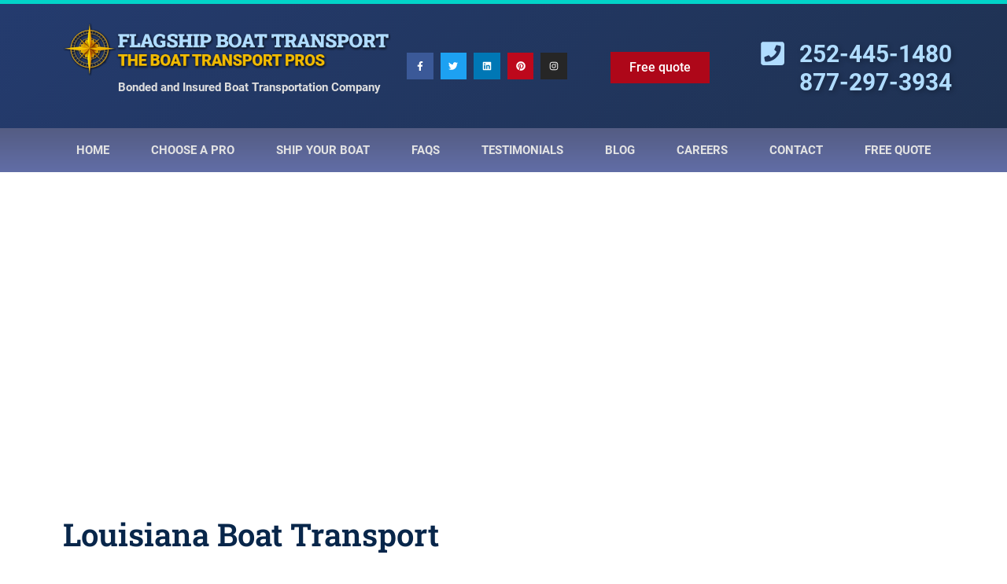

--- FILE ---
content_type: text/html; charset=UTF-8
request_url: https://boattransportpros.com/louisiana-boat-transport/
body_size: 33291
content:
<!doctype html>
<html dir="ltr" lang="en-US" prefix="og: https://ogp.me/ns#">
<head><meta charset="UTF-8"><script>if(navigator.userAgent.match(/MSIE|Internet Explorer/i)||navigator.userAgent.match(/Trident\/7\..*?rv:11/i)){var href=document.location.href;if(!href.match(/[?&]nowprocket/)){if(href.indexOf("?")==-1){if(href.indexOf("#")==-1){document.location.href=href+"?nowprocket=1"}else{document.location.href=href.replace("#","?nowprocket=1#")}}else{if(href.indexOf("#")==-1){document.location.href=href+"&nowprocket=1"}else{document.location.href=href.replace("#","&nowprocket=1#")}}}}</script><script>(()=>{class RocketLazyLoadScripts{constructor(){this.v="2.0.3",this.userEvents=["keydown","keyup","mousedown","mouseup","mousemove","mouseover","mouseenter","mouseout","mouseleave","touchmove","touchstart","touchend","touchcancel","wheel","click","dblclick","input","visibilitychange"],this.attributeEvents=["onblur","onclick","oncontextmenu","ondblclick","onfocus","onmousedown","onmouseenter","onmouseleave","onmousemove","onmouseout","onmouseover","onmouseup","onmousewheel","onscroll","onsubmit"]}async t(){this.i(),this.o(),/iP(ad|hone)/.test(navigator.userAgent)&&this.h(),this.u(),this.l(this),this.m(),this.k(this),this.p(this),this._(),await Promise.all([this.R(),this.L()]),this.lastBreath=Date.now(),this.S(this),this.P(),this.D(),this.O(),this.M(),await this.C(this.delayedScripts.normal),await this.C(this.delayedScripts.defer),await this.C(this.delayedScripts.async),this.F("domReady"),await this.T(),await this.j(),await this.I(),this.F("windowLoad"),await this.A(),window.dispatchEvent(new Event("rocket-allScriptsLoaded")),this.everythingLoaded=!0,this.lastTouchEnd&&await new Promise((t=>setTimeout(t,500-Date.now()+this.lastTouchEnd))),this.H(),this.F("all"),this.U(),this.W()}i(){this.CSPIssue=sessionStorage.getItem("rocketCSPIssue"),document.addEventListener("securitypolicyviolation",(t=>{this.CSPIssue||"script-src-elem"!==t.violatedDirective||"data"!==t.blockedURI||(this.CSPIssue=!0,sessionStorage.setItem("rocketCSPIssue",!0))}),{isRocket:!0})}o(){window.addEventListener("pageshow",(t=>{this.persisted=t.persisted,this.realWindowLoadedFired=!0}),{isRocket:!0}),window.addEventListener("pagehide",(()=>{this.onFirstUserAction=null}),{isRocket:!0})}h(){let t;function e(e){t=e}window.addEventListener("touchstart",e,{isRocket:!0}),window.addEventListener("touchend",(function i(o){Math.abs(o.changedTouches[0].pageX-t.changedTouches[0].pageX)<10&&Math.abs(o.changedTouches[0].pageY-t.changedTouches[0].pageY)<10&&o.timeStamp-t.timeStamp<200&&(o.target.dispatchEvent(new PointerEvent("click",{target:o.target,bubbles:!0,cancelable:!0,detail:1})),event.preventDefault(),window.removeEventListener("touchstart",e,{isRocket:!0}),window.removeEventListener("touchend",i,{isRocket:!0}))}),{isRocket:!0})}q(t){this.userActionTriggered||("mousemove"!==t.type||this.firstMousemoveIgnored?"keyup"===t.type||"mouseover"===t.type||"mouseout"===t.type||(this.userActionTriggered=!0,this.onFirstUserAction&&this.onFirstUserAction()):this.firstMousemoveIgnored=!0),"click"===t.type&&t.preventDefault(),this.savedUserEvents.length>0&&(t.stopPropagation(),t.stopImmediatePropagation()),"touchstart"===this.lastEvent&&"touchend"===t.type&&(this.lastTouchEnd=Date.now()),"click"===t.type&&(this.lastTouchEnd=0),this.lastEvent=t.type,this.savedUserEvents.push(t)}u(){this.savedUserEvents=[],this.userEventHandler=this.q.bind(this),this.userEvents.forEach((t=>window.addEventListener(t,this.userEventHandler,{passive:!1,isRocket:!0})))}U(){this.userEvents.forEach((t=>window.removeEventListener(t,this.userEventHandler,{passive:!1,isRocket:!0}))),this.savedUserEvents.forEach((t=>{t.target.dispatchEvent(new window[t.constructor.name](t.type,t))}))}m(){this.eventsMutationObserver=new MutationObserver((t=>{const e="return false";for(const i of t){if("attributes"===i.type){const t=i.target.getAttribute(i.attributeName);t&&t!==e&&(i.target.setAttribute("data-rocket-"+i.attributeName,t),i.target["rocket"+i.attributeName]=new Function("event",t),i.target.setAttribute(i.attributeName,e))}"childList"===i.type&&i.addedNodes.forEach((t=>{if(t.nodeType===Node.ELEMENT_NODE)for(const i of t.attributes)this.attributeEvents.includes(i.name)&&i.value&&""!==i.value&&(t.setAttribute("data-rocket-"+i.name,i.value),t["rocket"+i.name]=new Function("event",i.value),t.setAttribute(i.name,e))}))}})),this.eventsMutationObserver.observe(document,{subtree:!0,childList:!0,attributeFilter:this.attributeEvents})}H(){this.eventsMutationObserver.disconnect(),this.attributeEvents.forEach((t=>{document.querySelectorAll("[data-rocket-"+t+"]").forEach((e=>{e.setAttribute(t,e.getAttribute("data-rocket-"+t)),e.removeAttribute("data-rocket-"+t)}))}))}k(t){Object.defineProperty(HTMLElement.prototype,"onclick",{get(){return this.rocketonclick||null},set(e){this.rocketonclick=e,this.setAttribute(t.everythingLoaded?"onclick":"data-rocket-onclick","this.rocketonclick(event)")}})}S(t){function e(e,i){let o=e[i];e[i]=null,Object.defineProperty(e,i,{get:()=>o,set(s){t.everythingLoaded?o=s:e["rocket"+i]=o=s}})}e(document,"onreadystatechange"),e(window,"onload"),e(window,"onpageshow");try{Object.defineProperty(document,"readyState",{get:()=>t.rocketReadyState,set(e){t.rocketReadyState=e},configurable:!0}),document.readyState="loading"}catch(t){console.log("WPRocket DJE readyState conflict, bypassing")}}l(t){this.originalAddEventListener=EventTarget.prototype.addEventListener,this.originalRemoveEventListener=EventTarget.prototype.removeEventListener,this.savedEventListeners=[],EventTarget.prototype.addEventListener=function(e,i,o){o&&o.isRocket||!t.B(e,this)&&!t.userEvents.includes(e)||t.B(e,this)&&!t.userActionTriggered||e.startsWith("rocket-")||t.everythingLoaded?t.originalAddEventListener.call(this,e,i,o):t.savedEventListeners.push({target:this,remove:!1,type:e,func:i,options:o})},EventTarget.prototype.removeEventListener=function(e,i,o){o&&o.isRocket||!t.B(e,this)&&!t.userEvents.includes(e)||t.B(e,this)&&!t.userActionTriggered||e.startsWith("rocket-")||t.everythingLoaded?t.originalRemoveEventListener.call(this,e,i,o):t.savedEventListeners.push({target:this,remove:!0,type:e,func:i,options:o})}}F(t){"all"===t&&(EventTarget.prototype.addEventListener=this.originalAddEventListener,EventTarget.prototype.removeEventListener=this.originalRemoveEventListener),this.savedEventListeners=this.savedEventListeners.filter((e=>{let i=e.type,o=e.target||window;return"domReady"===t&&"DOMContentLoaded"!==i&&"readystatechange"!==i||("windowLoad"===t&&"load"!==i&&"readystatechange"!==i&&"pageshow"!==i||(this.B(i,o)&&(i="rocket-"+i),e.remove?o.removeEventListener(i,e.func,e.options):o.addEventListener(i,e.func,e.options),!1))}))}p(t){let e;function i(e){return t.everythingLoaded?e:e.split(" ").map((t=>"load"===t||t.startsWith("load.")?"rocket-jquery-load":t)).join(" ")}function o(o){function s(e){const s=o.fn[e];o.fn[e]=o.fn.init.prototype[e]=function(){return this[0]===window&&t.userActionTriggered&&("string"==typeof arguments[0]||arguments[0]instanceof String?arguments[0]=i(arguments[0]):"object"==typeof arguments[0]&&Object.keys(arguments[0]).forEach((t=>{const e=arguments[0][t];delete arguments[0][t],arguments[0][i(t)]=e}))),s.apply(this,arguments),this}}if(o&&o.fn&&!t.allJQueries.includes(o)){const e={DOMContentLoaded:[],"rocket-DOMContentLoaded":[]};for(const t in e)document.addEventListener(t,(()=>{e[t].forEach((t=>t()))}),{isRocket:!0});o.fn.ready=o.fn.init.prototype.ready=function(i){function s(){parseInt(o.fn.jquery)>2?setTimeout((()=>i.bind(document)(o))):i.bind(document)(o)}return t.realDomReadyFired?!t.userActionTriggered||t.fauxDomReadyFired?s():e["rocket-DOMContentLoaded"].push(s):e.DOMContentLoaded.push(s),o([])},s("on"),s("one"),s("off"),t.allJQueries.push(o)}e=o}t.allJQueries=[],o(window.jQuery),Object.defineProperty(window,"jQuery",{get:()=>e,set(t){o(t)}})}P(){const t=new Map;document.write=document.writeln=function(e){const i=document.currentScript,o=document.createRange(),s=i.parentElement;let n=t.get(i);void 0===n&&(n=i.nextSibling,t.set(i,n));const c=document.createDocumentFragment();o.setStart(c,0),c.appendChild(o.createContextualFragment(e)),s.insertBefore(c,n)}}async R(){return new Promise((t=>{this.userActionTriggered?t():this.onFirstUserAction=t}))}async L(){return new Promise((t=>{document.addEventListener("DOMContentLoaded",(()=>{this.realDomReadyFired=!0,t()}),{isRocket:!0})}))}async I(){return this.realWindowLoadedFired?Promise.resolve():new Promise((t=>{window.addEventListener("load",t,{isRocket:!0})}))}M(){this.pendingScripts=[];this.scriptsMutationObserver=new MutationObserver((t=>{for(const e of t)e.addedNodes.forEach((t=>{"SCRIPT"!==t.tagName||t.noModule||t.isWPRocket||this.pendingScripts.push({script:t,promise:new Promise((e=>{const i=()=>{const i=this.pendingScripts.findIndex((e=>e.script===t));i>=0&&this.pendingScripts.splice(i,1),e()};t.addEventListener("load",i,{isRocket:!0}),t.addEventListener("error",i,{isRocket:!0}),setTimeout(i,1e3)}))})}))})),this.scriptsMutationObserver.observe(document,{childList:!0,subtree:!0})}async j(){await this.J(),this.pendingScripts.length?(await this.pendingScripts[0].promise,await this.j()):this.scriptsMutationObserver.disconnect()}D(){this.delayedScripts={normal:[],async:[],defer:[]},document.querySelectorAll("script[type$=rocketlazyloadscript]").forEach((t=>{t.hasAttribute("data-rocket-src")?t.hasAttribute("async")&&!1!==t.async?this.delayedScripts.async.push(t):t.hasAttribute("defer")&&!1!==t.defer||"module"===t.getAttribute("data-rocket-type")?this.delayedScripts.defer.push(t):this.delayedScripts.normal.push(t):this.delayedScripts.normal.push(t)}))}async _(){await this.L();let t=[];document.querySelectorAll("script[type$=rocketlazyloadscript][data-rocket-src]").forEach((e=>{let i=e.getAttribute("data-rocket-src");if(i&&!i.startsWith("data:")){i.startsWith("//")&&(i=location.protocol+i);try{const o=new URL(i).origin;o!==location.origin&&t.push({src:o,crossOrigin:e.crossOrigin||"module"===e.getAttribute("data-rocket-type")})}catch(t){}}})),t=[...new Map(t.map((t=>[JSON.stringify(t),t]))).values()],this.N(t,"preconnect")}async $(t){if(await this.G(),!0!==t.noModule||!("noModule"in HTMLScriptElement.prototype))return new Promise((e=>{let i;function o(){(i||t).setAttribute("data-rocket-status","executed"),e()}try{if(navigator.userAgent.includes("Firefox/")||""===navigator.vendor||this.CSPIssue)i=document.createElement("script"),[...t.attributes].forEach((t=>{let e=t.nodeName;"type"!==e&&("data-rocket-type"===e&&(e="type"),"data-rocket-src"===e&&(e="src"),i.setAttribute(e,t.nodeValue))})),t.text&&(i.text=t.text),t.nonce&&(i.nonce=t.nonce),i.hasAttribute("src")?(i.addEventListener("load",o,{isRocket:!0}),i.addEventListener("error",(()=>{i.setAttribute("data-rocket-status","failed-network"),e()}),{isRocket:!0}),setTimeout((()=>{i.isConnected||e()}),1)):(i.text=t.text,o()),i.isWPRocket=!0,t.parentNode.replaceChild(i,t);else{const i=t.getAttribute("data-rocket-type"),s=t.getAttribute("data-rocket-src");i?(t.type=i,t.removeAttribute("data-rocket-type")):t.removeAttribute("type"),t.addEventListener("load",o,{isRocket:!0}),t.addEventListener("error",(i=>{this.CSPIssue&&i.target.src.startsWith("data:")?(console.log("WPRocket: CSP fallback activated"),t.removeAttribute("src"),this.$(t).then(e)):(t.setAttribute("data-rocket-status","failed-network"),e())}),{isRocket:!0}),s?(t.fetchPriority="high",t.removeAttribute("data-rocket-src"),t.src=s):t.src="data:text/javascript;base64,"+window.btoa(unescape(encodeURIComponent(t.text)))}}catch(i){t.setAttribute("data-rocket-status","failed-transform"),e()}}));t.setAttribute("data-rocket-status","skipped")}async C(t){const e=t.shift();return e?(e.isConnected&&await this.$(e),this.C(t)):Promise.resolve()}O(){this.N([...this.delayedScripts.normal,...this.delayedScripts.defer,...this.delayedScripts.async],"preload")}N(t,e){this.trash=this.trash||[];let i=!0;var o=document.createDocumentFragment();t.forEach((t=>{const s=t.getAttribute&&t.getAttribute("data-rocket-src")||t.src;if(s&&!s.startsWith("data:")){const n=document.createElement("link");n.href=s,n.rel=e,"preconnect"!==e&&(n.as="script",n.fetchPriority=i?"high":"low"),t.getAttribute&&"module"===t.getAttribute("data-rocket-type")&&(n.crossOrigin=!0),t.crossOrigin&&(n.crossOrigin=t.crossOrigin),t.integrity&&(n.integrity=t.integrity),t.nonce&&(n.nonce=t.nonce),o.appendChild(n),this.trash.push(n),i=!1}})),document.head.appendChild(o)}W(){this.trash.forEach((t=>t.remove()))}async T(){try{document.readyState="interactive"}catch(t){}this.fauxDomReadyFired=!0;try{await this.G(),document.dispatchEvent(new Event("rocket-readystatechange")),await this.G(),document.rocketonreadystatechange&&document.rocketonreadystatechange(),await this.G(),document.dispatchEvent(new Event("rocket-DOMContentLoaded")),await this.G(),window.dispatchEvent(new Event("rocket-DOMContentLoaded"))}catch(t){console.error(t)}}async A(){try{document.readyState="complete"}catch(t){}try{await this.G(),document.dispatchEvent(new Event("rocket-readystatechange")),await this.G(),document.rocketonreadystatechange&&document.rocketonreadystatechange(),await this.G(),window.dispatchEvent(new Event("rocket-load")),await this.G(),window.rocketonload&&window.rocketonload(),await this.G(),this.allJQueries.forEach((t=>t(window).trigger("rocket-jquery-load"))),await this.G();const t=new Event("rocket-pageshow");t.persisted=this.persisted,window.dispatchEvent(t),await this.G(),window.rocketonpageshow&&window.rocketonpageshow({persisted:this.persisted})}catch(t){console.error(t)}}async G(){Date.now()-this.lastBreath>45&&(await this.J(),this.lastBreath=Date.now())}async J(){return document.hidden?new Promise((t=>setTimeout(t))):new Promise((t=>requestAnimationFrame(t)))}B(t,e){return e===document&&"readystatechange"===t||(e===document&&"DOMContentLoaded"===t||(e===window&&"DOMContentLoaded"===t||(e===window&&"load"===t||e===window&&"pageshow"===t)))}static run(){(new RocketLazyLoadScripts).t()}}RocketLazyLoadScripts.run()})();</script>
	
	<meta name="viewport" content="width=device-width, initial-scale=1">
	<link rel="profile" href="https://gmpg.org/xfn/11">
	
		<!-- All in One SEO 4.8.5 - aioseo.com -->
	<meta name="description" content="Louisiana Boat Transport Louisiana Boat Transporters and yacht transportation companies have to follow the Louisiana state DOT regulations at all times. Requirements for over size boats: When boat haulers in Louisiana are operating the hours of operation are regulated. Generally the hours of operation are one half hour before sunrise to one half hour after" />
	<meta name="robots" content="max-image-preview:large" />
	<link rel="canonical" href="https://boattransportpros.com/louisiana-boat-transport/" />
	<meta name="generator" content="All in One SEO (AIOSEO) 4.8.5" />
		<meta property="og:locale" content="en_US" />
		<meta property="og:site_name" content="Flagship Boat Transport - The Boat Transport Pros" />
		<meta property="og:type" content="article" />
		<meta property="og:title" content="Louisiana Boat Transport - Flagship Boat Transport" />
		<meta property="og:description" content="Louisiana Boat Transport Louisiana Boat Transporters and yacht transportation companies have to follow the Louisiana state DOT regulations at all times. Requirements for over size boats: When boat haulers in Louisiana are operating the hours of operation are regulated. Generally the hours of operation are one half hour before sunrise to one half hour after" />
		<meta property="og:url" content="https://boattransportpros.com/louisiana-boat-transport/" />
		<meta property="og:image" content="https://boattransportpros.com/wp-content/uploads/2022/10/logofbt3.png" />
		<meta property="og:image:secure_url" content="https://boattransportpros.com/wp-content/uploads/2022/10/logofbt3.png" />
		<meta property="article:published_time" content="2009-06-08T00:58:24+00:00" />
		<meta property="article:modified_time" content="2022-11-02T18:29:21+00:00" />
		<meta name="twitter:card" content="summary_large_image" />
		<meta name="twitter:title" content="Louisiana Boat Transport - Flagship Boat Transport" />
		<meta name="twitter:description" content="Louisiana Boat Transport Louisiana Boat Transporters and yacht transportation companies have to follow the Louisiana state DOT regulations at all times. Requirements for over size boats: When boat haulers in Louisiana are operating the hours of operation are regulated. Generally the hours of operation are one half hour before sunrise to one half hour after" />
		<meta name="twitter:image" content="https://boattransportpros.com/wp-content/uploads/2022/10/logofbt3.png" />
		<script type="application/ld+json" class="aioseo-schema">
			{"@context":"https:\/\/schema.org","@graph":[{"@type":"BreadcrumbList","@id":"https:\/\/boattransportpros.com\/louisiana-boat-transport\/#breadcrumblist","itemListElement":[{"@type":"ListItem","@id":"https:\/\/boattransportpros.com#listItem","position":1,"name":"Home","item":"https:\/\/boattransportpros.com","nextItem":{"@type":"ListItem","@id":"https:\/\/boattransportpros.com\/louisiana-boat-transport\/#listItem","name":"Louisiana Boat Transport"}},{"@type":"ListItem","@id":"https:\/\/boattransportpros.com\/louisiana-boat-transport\/#listItem","position":2,"name":"Louisiana Boat Transport","previousItem":{"@type":"ListItem","@id":"https:\/\/boattransportpros.com#listItem","name":"Home"}}]},{"@type":"Organization","@id":"https:\/\/boattransportpros.com\/#organization","name":"Flagship Boat Transport","description":"The Boat Transport Pros","url":"https:\/\/boattransportpros.com\/","logo":{"@type":"ImageObject","url":"https:\/\/boattransportpros.com\/wp-content\/uploads\/2022\/10\/logofbt3.png","@id":"https:\/\/boattransportpros.com\/louisiana-boat-transport\/#organizationLogo","width":622,"height":111},"image":{"@id":"https:\/\/boattransportpros.com\/louisiana-boat-transport\/#organizationLogo"}},{"@type":"WebPage","@id":"https:\/\/boattransportpros.com\/louisiana-boat-transport\/#webpage","url":"https:\/\/boattransportpros.com\/louisiana-boat-transport\/","name":"Louisiana Boat Transport - Flagship Boat Transport","description":"Louisiana Boat Transport Louisiana Boat Transporters and yacht transportation companies have to follow the Louisiana state DOT regulations at all times. Requirements for over size boats: When boat haulers in Louisiana are operating the hours of operation are regulated. Generally the hours of operation are one half hour before sunrise to one half hour after","inLanguage":"en-US","isPartOf":{"@id":"https:\/\/boattransportpros.com\/#website"},"breadcrumb":{"@id":"https:\/\/boattransportpros.com\/louisiana-boat-transport\/#breadcrumblist"},"datePublished":"2009-06-07T20:58:24-04:00","dateModified":"2022-11-02T14:29:21-04:00"},{"@type":"WebSite","@id":"https:\/\/boattransportpros.com\/#website","url":"https:\/\/boattransportpros.com\/","name":"Flagship Boat Transport","description":"The Boat Transport Pros","inLanguage":"en-US","publisher":{"@id":"https:\/\/boattransportpros.com\/#organization"}}]}
		</script>
		<!-- All in One SEO -->


	<!-- This site is optimized with the Yoast SEO plugin v25.7 - https://yoast.com/wordpress/plugins/seo/ -->
	<title>Louisiana Boat Transport - Flagship Boat Transport</title><style id="rocket-critical-css">.screen-reader-text{clip:rect(1px,1px,1px,1px);height:1px;overflow:hidden;position:absolute!important;width:1px;word-wrap:normal!important}.site-navigation{grid-area:nav-menu;display:flex;align-items:center;flex-grow:1}.elementor-screen-only,.screen-reader-text{height:1px;margin:-1px;overflow:hidden;padding:0;position:absolute;top:-10000em;width:1px;clip:rect(0,0,0,0);border:0}.elementor *,.elementor :after,.elementor :before{box-sizing:border-box}.elementor a{box-shadow:none;text-decoration:none}.elementor img{border:none;border-radius:0;box-shadow:none;height:auto;max-width:100%}.elementor .elementor-background-overlay{inset:0;position:absolute}.elementor-widget-wrap .elementor-element.elementor-widget__width-auto{max-width:100%}.elementor-element{--flex-direction:initial;--flex-wrap:initial;--justify-content:initial;--align-items:initial;--align-content:initial;--gap:initial;--flex-basis:initial;--flex-grow:initial;--flex-shrink:initial;--order:initial;--align-self:initial;align-self:var(--align-self);flex-basis:var(--flex-basis);flex-grow:var(--flex-grow);flex-shrink:var(--flex-shrink);order:var(--order)}.elementor-align-center{text-align:center}.elementor-align-right{text-align:right}.elementor-align-center .elementor-button{width:auto}@media (max-width:1024px){.elementor-tablet-align-center{text-align:center}}@media (max-width:767px){.elementor-mobile-align-center{text-align:center}}:root{--page-title-display:block}.elementor-page-title{display:var(--page-title-display)}.elementor-section{position:relative}.elementor-section .elementor-container{display:flex;margin-left:auto;margin-right:auto;position:relative}@media (max-width:1024px){.elementor-section .elementor-container{flex-wrap:wrap}}.elementor-section.elementor-section-boxed>.elementor-container{max-width:1140px}.elementor-section.elementor-section-items-middle>.elementor-container{align-items:center}.elementor-widget-wrap{align-content:flex-start;flex-wrap:wrap;position:relative;width:100%}.elementor:not(.elementor-bc-flex-widget) .elementor-widget-wrap{display:flex}.elementor-widget-wrap>.elementor-element{width:100%}.elementor-widget{position:relative}.elementor-widget:not(:last-child){margin-bottom:var(--kit-widget-spacing,20px)}.elementor-column{display:flex;min-height:1px;position:relative}.elementor-column-gap-default>.elementor-column>.elementor-element-populated{padding:10px}@media (min-width:768px){.elementor-column.elementor-col-25{width:25%}.elementor-column.elementor-col-100{width:100%}}@media (max-width:767px){.elementor-column{width:100%}}.elementor-grid{display:grid;grid-column-gap:var(--grid-column-gap);grid-row-gap:var(--grid-row-gap)}.elementor-grid .elementor-grid-item{min-width:0}.elementor-grid-0 .elementor-grid{display:inline-block;margin-bottom:calc(-1 * var(--grid-row-gap));width:100%;word-spacing:var(--grid-column-gap)}.elementor-grid-0 .elementor-grid .elementor-grid-item{display:inline-block;margin-bottom:var(--grid-row-gap);word-break:break-word}@media (prefers-reduced-motion:no-preference){html{scroll-behavior:smooth}}.elementor-form-fields-wrapper{display:flex;flex-wrap:wrap}.elementor-form-fields-wrapper.elementor-labels-above .elementor-field-group>input{flex-basis:100%;max-width:100%}.elementor-field-group{align-items:center;flex-wrap:wrap}.elementor-field-group .elementor-field-textual{background-color:transparent;border:1px solid #69727d;color:#1f2124;flex-grow:1;max-width:100%;vertical-align:middle;width:100%}.elementor-field-group .elementor-field-textual::-moz-placeholder{color:inherit;font-family:inherit;opacity:.6}.elementor-field-textual{border-radius:3px;font-size:15px;line-height:1.4;min-height:40px;padding:5px 14px}.elementor-heading-title{line-height:1;margin:0;padding:0}.elementor-button{background-color:#69727d;border-radius:3px;color:#fff;display:inline-block;font-size:15px;line-height:1;padding:12px 24px;fill:#fff;text-align:center}.elementor-button:visited{color:#fff}.elementor-button-content-wrapper{display:flex;flex-direction:row;gap:5px;justify-content:center}.elementor-button-text{display:inline-block}.elementor-button span{text-decoration:inherit}.elementor-icon{color:#69727d;display:inline-block;font-size:50px;line-height:1;text-align:center}.elementor-icon svg{display:block;height:1em;position:relative;width:1em}.elementor-icon svg:before{left:50%;position:absolute;transform:translateX(-50%)}.elementor-shape-square .elementor-icon{border-radius:0}@media (max-width:767px){.elementor .elementor-hidden-mobile{display:none}}@media (min-width:768px) and (max-width:1024px){.elementor .elementor-hidden-tablet{display:none}}@media (min-width:1025px) and (max-width:99999px){.elementor .elementor-hidden-desktop{display:none}}html{line-height:1.15;-webkit-text-size-adjust:100%}*,:after,:before{box-sizing:border-box}body{margin:0;font-family:-apple-system,BlinkMacSystemFont,Segoe UI,Roboto,Helvetica Neue,Arial,Noto Sans,sans-serif,Apple Color Emoji,Segoe UI Emoji,Segoe UI Symbol,Noto Color Emoji;font-size:1rem;font-weight:400;line-height:1.5;color:#333;background-color:#fff;-webkit-font-smoothing:antialiased;-moz-osx-font-smoothing:grayscale}h1{-webkit-margin-before:.5rem;margin-block-start:.5rem;-webkit-margin-after:1rem;margin-block-end:1rem;font-family:inherit;font-weight:500;line-height:1.2;color:inherit}h1{font-size:2.5rem}a{background-color:transparent;text-decoration:none;color:#c36}img{border-style:none;height:auto;max-width:100%}label{display:inline-block;line-height:1;vertical-align:middle}input{font-family:inherit;font-size:1rem;line-height:1.5;margin:0}input[type=email],input[type=text]{width:100%;border:1px solid #666;border-radius:3px;padding:.5rem 1rem}input{overflow:visible}::-webkit-file-upload-button{-webkit-appearance:button;font:inherit}li,ul{-webkit-margin-before:0;margin-block-start:0;-webkit-margin-after:0;margin-block-end:0;border:0;outline:0;font-size:100%;vertical-align:baseline;background:transparent}.elementor-kit-8{--e-global-color-primary:#08264A;--e-global-color-secondary:#1157AB;--e-global-color-text:#525252;--e-global-color-accent:#46CEF2;--e-global-typography-primary-font-family:"Roboto";--e-global-typography-primary-font-weight:600;--e-global-typography-secondary-font-family:"Roboto Slab";--e-global-typography-secondary-font-weight:400;--e-global-typography-text-font-family:"Roboto";--e-global-typography-text-font-weight:400;--e-global-typography-accent-font-family:"Roboto";--e-global-typography-accent-font-weight:500}.elementor-kit-8 a{color:#A5792F}.elementor-kit-8 h1{font-family:"Roboto Slab",Sans-serif}.elementor-section.elementor-section-boxed>.elementor-container{max-width:1140px}.elementor-widget:not(:last-child){margin-block-end:20px}.elementor-element{--widgets-spacing:20px 20px;--widgets-spacing-row:20px;--widgets-spacing-column:20px}@media (max-width:1024px){.elementor-section.elementor-section-boxed>.elementor-container{max-width:1024px}}@media (max-width:767px){.elementor-section.elementor-section-boxed>.elementor-container{max-width:767px}}@font-face{font-family:'Roboto';font-style:normal;font-weight:300;font-display:swap;src:url('https://boattransportpros.com/wp-content/uploads/2024/01/Roboto-Light.ttf') format('truetype')}@font-face{font-family:'Roboto';font-style:normal;font-weight:400;font-display:swap;src:url('https://boattransportpros.com/wp-content/uploads/2024/01/Roboto-Regular.ttf') format('truetype')}@font-face{font-family:'Roboto';font-style:normal;font-weight:500;font-display:swap;src:url('https://boattransportpros.com/wp-content/uploads/2024/01/Roboto-Medium.ttf') format('truetype')}@font-face{font-family:'Roboto';font-style:normal;font-weight:600;font-display:swap;src:url('https://boattransportpros.com/wp-content/uploads/2024/01/Roboto-Bold.ttf') format('truetype')}.elementor-location-header:before{content:"";display:table;clear:both}.elementor-icon-list-items .elementor-icon-list-item .elementor-icon-list-text{display:inline-block}.elementor-item:after,.elementor-item:before{display:block;position:absolute}.elementor-item:not(:hover):not(:focus):not(.elementor-item-active):not(.highlighted):after,.elementor-item:not(:hover):not(:focus):not(.elementor-item-active):not(.highlighted):before{opacity:0}.e--pointer-background .elementor-item:after,.e--pointer-background .elementor-item:before{content:""}.e--pointer-background .elementor-item:before{top:0;left:0;right:0;bottom:0;background:#3f444b;z-index:-1}.e--pointer-background.e--animation-sweep-down .elementor-item:not(:hover):not(:focus):not(.elementor-item-active):not(.highlighted):before{bottom:100%}.elementor-nav-menu--main .elementor-nav-menu a{padding:13px 20px}.elementor-nav-menu--main .elementor-nav-menu ul{position:absolute;width:12em;border-width:0;border-style:solid;padding:0}.elementor-nav-menu--layout-horizontal{display:flex}.elementor-nav-menu--layout-horizontal .elementor-nav-menu{display:flex;flex-wrap:wrap}.elementor-nav-menu--layout-horizontal .elementor-nav-menu a{white-space:nowrap;flex-grow:1}.elementor-nav-menu--layout-horizontal .elementor-nav-menu>li{display:flex}.elementor-nav-menu--layout-horizontal .elementor-nav-menu>li ul{top:100%!important}.elementor-nav-menu--layout-horizontal .elementor-nav-menu>li:not(:first-child)>a{margin-inline-start:var(--e-nav-menu-horizontal-menu-item-margin)}.elementor-nav-menu--layout-horizontal .elementor-nav-menu>li:not(:first-child)>ul{left:var(--e-nav-menu-horizontal-menu-item-margin)!important}.elementor-nav-menu--layout-horizontal .elementor-nav-menu>li:not(:last-child)>a{margin-inline-end:var(--e-nav-menu-horizontal-menu-item-margin)}.elementor-nav-menu--layout-horizontal .elementor-nav-menu>li:not(:last-child):after{content:var(--e-nav-menu-divider-content,none);height:var(--e-nav-menu-divider-height,35%);border-left:var(--e-nav-menu-divider-width,2px) var(--e-nav-menu-divider-style,solid) var(--e-nav-menu-divider-color,#000);border-bottom-color:var(--e-nav-menu-divider-color,#000);border-right-color:var(--e-nav-menu-divider-color,#000);border-top-color:var(--e-nav-menu-divider-color,#000);align-self:center}.elementor-nav-menu__align-center .elementor-nav-menu{margin-inline-start:auto;margin-inline-end:auto;justify-content:center}.elementor-nav-menu__align-justify .elementor-nav-menu--layout-horizontal .elementor-nav-menu{width:100%}.elementor-nav-menu__align-justify .elementor-nav-menu--layout-horizontal .elementor-nav-menu>li{flex-grow:1}.elementor-nav-menu__align-justify .elementor-nav-menu--layout-horizontal .elementor-nav-menu>li>a{justify-content:center}.elementor-widget-nav-menu .elementor-widget-container{display:flex;flex-direction:column}.elementor-nav-menu{position:relative;z-index:2}.elementor-nav-menu:after{content:" ";display:block;height:0;font:0/0 serif;clear:both;visibility:hidden;overflow:hidden}.elementor-nav-menu,.elementor-nav-menu li,.elementor-nav-menu ul{display:block;list-style:none;margin:0;padding:0;line-height:normal}.elementor-nav-menu ul{display:none}.elementor-nav-menu a,.elementor-nav-menu li{position:relative}.elementor-nav-menu li{border-width:0}.elementor-nav-menu a{display:flex;align-items:center}.elementor-nav-menu a{padding:10px 20px;line-height:20px}.elementor-menu-toggle{display:flex;align-items:center;justify-content:center;font-size:var(--nav-menu-icon-size,22px);padding:.25em;border:0 solid;border-radius:3px;background-color:rgba(0,0,0,.05);color:#33373d}.elementor-menu-toggle:not(.elementor-active) .elementor-menu-toggle__icon--close{display:none}.elementor-menu-toggle .e-font-icon-svg{fill:#33373d;height:1em;width:1em}.elementor-menu-toggle svg{width:1em;height:auto;fill:var(--nav-menu-icon-color,currentColor)}.elementor-nav-menu--dropdown{background-color:#fff;font-size:13px}.elementor-nav-menu--dropdown-none .elementor-nav-menu--dropdown{display:none}.elementor-nav-menu--dropdown.elementor-nav-menu__container{margin-top:10px;transform-origin:top;overflow-y:auto;overflow-x:hidden}.elementor-nav-menu--dropdown.elementor-nav-menu__container .elementor-sub-item{font-size:.85em}.elementor-nav-menu--dropdown a{color:#33373d}ul.elementor-nav-menu--dropdown a{text-shadow:none;border-inline-start:8px solid transparent}.elementor-nav-menu--toggle{--menu-height:100vh}.elementor-nav-menu--toggle .elementor-menu-toggle:not(.elementor-active)+.elementor-nav-menu__container{transform:scaleY(0);max-height:0;overflow:hidden}.elementor-nav-menu--stretch .elementor-nav-menu__container.elementor-nav-menu--dropdown{position:absolute;z-index:9997}@media (max-width:1024px){.elementor-nav-menu--dropdown-tablet .elementor-nav-menu--main{display:none}}@media (min-width:1025px){.elementor-nav-menu--dropdown-tablet .elementor-menu-toggle,.elementor-nav-menu--dropdown-tablet .elementor-nav-menu--dropdown{display:none}.elementor-nav-menu--dropdown-tablet nav.elementor-nav-menu--dropdown.elementor-nav-menu__container{overflow-y:hidden}}.elementor-widget-form .elementor-field-group>label{color:var(--e-global-color-text)}.elementor-widget-form .elementor-field-group>label{font-family:var(--e-global-typography-text-font-family),Sans-serif;font-weight:var(--e-global-typography-text-font-weight)}.elementor-widget-form .elementor-field-group .elementor-field{color:var(--e-global-color-text)}.elementor-widget-form .elementor-field-group .elementor-field{font-family:var(--e-global-typography-text-font-family),Sans-serif;font-weight:var(--e-global-typography-text-font-weight)}.elementor-widget-form{--e-form-steps-indicator-inactive-primary-color:var( --e-global-color-text );--e-form-steps-indicator-active-primary-color:var( --e-global-color-accent );--e-form-steps-indicator-completed-primary-color:var( --e-global-color-accent );--e-form-steps-indicator-progress-color:var( --e-global-color-accent );--e-form-steps-indicator-progress-background-color:var( --e-global-color-text );--e-form-steps-indicator-progress-meter-color:var( --e-global-color-text )}.elementor-1576 .elementor-element.elementor-element-0edeb0e .elementor-field-group{padding-right:calc(10px/2);padding-left:calc(10px/2);margin-bottom:10px}.elementor-1576 .elementor-element.elementor-element-0edeb0e .elementor-form-fields-wrapper{margin-left:calc(-10px/2);margin-right:calc(-10px/2);margin-bottom:-10px}body .elementor-1576 .elementor-element.elementor-element-0edeb0e .elementor-labels-above .elementor-field-group>label{padding-bottom:0px}.elementor-1576 .elementor-element.elementor-element-0edeb0e .elementor-field-group:not(.elementor-field-type-upload) .elementor-field:not(.elementor-select-wrapper){background-color:#ffffff}.elementor-1576 .elementor-element.elementor-element-0edeb0e{--e-form-steps-indicators-spacing:20px;--e-form-steps-indicator-padding:30px;--e-form-steps-indicator-inactive-secondary-color:#ffffff;--e-form-steps-indicator-active-secondary-color:#ffffff;--e-form-steps-indicator-completed-secondary-color:#ffffff;--e-form-steps-divider-width:1px;--e-form-steps-divider-gap:10px}.elementor-739 .elementor-element.elementor-element-895e323>.elementor-container>.elementor-column>.elementor-widget-wrap{align-content:center;align-items:center}.elementor-739 .elementor-element.elementor-element-895e323:not(.elementor-motion-effects-element-type-background){background-color:transparent;background-image:linear-gradient(140deg,#243B6E 0%,#1F3252 100%)}.elementor-739 .elementor-element.elementor-element-895e323>.elementor-container{min-height:76px}.elementor-739 .elementor-element.elementor-element-895e323{border-style:solid;border-width:5px 0px 0px 0px;border-color:#02d3c9;padding:10px 0px 10px 0px;z-index:999}.elementor-739 .elementor-element.elementor-element-de3bbb3>.elementor-widget-container{margin:0px 0px 0px 0px;padding:0px 0px 0px 0px}.elementor-739 .elementor-element.elementor-element-de3bbb3{text-align:left}.elementor-739 .elementor-element.elementor-element-de3bbb3 img{width:461px}.elementor-widget-heading .elementor-heading-title{font-family:var(--e-global-typography-primary-font-family),Sans-serif;font-weight:var(--e-global-typography-primary-font-weight);color:var(--e-global-color-primary)}.elementor-739 .elementor-element.elementor-element-e3ff01e>.elementor-widget-container{margin:0px 0px 0px 70px;padding:0px 0px 0px 0px}.elementor-739 .elementor-element.elementor-element-e3ff01e .elementor-heading-title{font-family:"Roboto",Sans-serif;font-size:15px;font-weight:600;color:#DEDEDE}.elementor-739 .elementor-element.elementor-element-ef709fa>.elementor-widget-container{margin:0px 0px 0px 0px;padding:0px 0px 0px 0px}.elementor-739 .elementor-element.elementor-element-ef709fa{text-align:center}.elementor-739 .elementor-element.elementor-element-ef709fa .elementor-heading-title{font-family:"Roboto",Sans-serif;font-size:15px;font-weight:600;color:#DEDEDE}.elementor-739 .elementor-element.elementor-element-9cf40c7{--grid-template-columns:repeat(0, auto);--icon-size:12px;--grid-column-gap:5px;--grid-row-gap:0px}.elementor-739 .elementor-element.elementor-element-9cf40c7 .elementor-widget-container{text-align:right}.elementor-739 .elementor-element.elementor-element-9cf40c7 .elementor-social-icon{--icon-padding:0.9em}.elementor-739 .elementor-element.elementor-element-6f37fd7.elementor-column.elementor-element[data-element_type="column"]>.elementor-widget-wrap.elementor-element-populated{align-content:center;align-items:center}.elementor-739 .elementor-element.elementor-element-6f37fd7>.elementor-element-populated{margin:0px 0px 0px 0px;--e-column-margin-right:0px;--e-column-margin-left:0px;padding:4px 0px 0px 0px}.elementor-widget-button .elementor-button{background-color:var(--e-global-color-accent);font-family:var(--e-global-typography-accent-font-family),Sans-serif;font-weight:var(--e-global-typography-accent-font-weight)}.elementor-739 .elementor-element.elementor-element-fe83e04 .elementor-button{background-color:#AE0719;font-family:"Roboto",Sans-serif;font-size:16px;font-weight:500;fill:#FFFFFF;color:#FFFFFF;border-radius:0px 0px 0px 0px}.elementor-739 .elementor-element.elementor-element-05eab1e>.elementor-element-populated{margin:0px 0px 0px 0px;--e-column-margin-right:0px;--e-column-margin-left:0px;padding:4px 0px 0px 0px}.elementor-widget-icon-list .elementor-icon-list-item:not(:last-child):after{border-color:var(--e-global-color-text)}.elementor-widget-icon-list .elementor-icon-list-icon svg{fill:var(--e-global-color-primary)}.elementor-widget-icon-list .elementor-icon-list-item>a{font-family:var(--e-global-typography-text-font-family),Sans-serif;font-weight:var(--e-global-typography-text-font-weight)}.elementor-widget-icon-list .elementor-icon-list-text{color:var(--e-global-color-secondary)}.elementor-739 .elementor-element.elementor-element-f2f852d .elementor-icon-list-items:not(.elementor-inline-items) .elementor-icon-list-item:not(:last-child){padding-bottom:calc(-18px/2)}.elementor-739 .elementor-element.elementor-element-f2f852d .elementor-icon-list-items:not(.elementor-inline-items) .elementor-icon-list-item:not(:first-child){margin-top:calc(-18px/2)}.elementor-739 .elementor-element.elementor-element-f2f852d .elementor-icon-list-icon svg{fill:#B0DCFF}.elementor-739 .elementor-element.elementor-element-f2f852d{--e-icon-list-icon-size:34px;--e-icon-list-icon-align:right;--e-icon-list-icon-margin:0 0 0 calc(var(--e-icon-list-icon-size, 1em) * 0.25);--icon-vertical-offset:0px}.elementor-739 .elementor-element.elementor-element-f2f852d .elementor-icon-list-icon{padding-right:12px}.elementor-739 .elementor-element.elementor-element-f2f852d .elementor-icon-list-item>a{font-family:"Roboto",Sans-serif;font-size:30px;font-weight:700}.elementor-739 .elementor-element.elementor-element-f2f852d .elementor-icon-list-text{text-shadow:2px 2px 6px rgba(0,0,0,0.3);color:#B0DCFF}.elementor-739 .elementor-element.elementor-element-2977389c:not(.elementor-motion-effects-element-type-background){background-color:transparent;background-image:linear-gradient(180deg,#141F54BA 0%,#243584B8 100%)}.elementor-739 .elementor-element.elementor-element-2977389c{padding:0px 60px 0px 60px}.elementor-widget-nav-menu .elementor-nav-menu .elementor-item{font-family:var(--e-global-typography-primary-font-family),Sans-serif;font-weight:var(--e-global-typography-primary-font-weight)}.elementor-widget-nav-menu .elementor-nav-menu--main .elementor-item{color:var(--e-global-color-text);fill:var(--e-global-color-text)}.elementor-widget-nav-menu .elementor-nav-menu--main:not(.e--pointer-framed) .elementor-item:before,.elementor-widget-nav-menu .elementor-nav-menu--main:not(.e--pointer-framed) .elementor-item:after{background-color:var(--e-global-color-accent)}.elementor-widget-nav-menu{--e-nav-menu-divider-color:var( --e-global-color-text )}.elementor-widget-nav-menu .elementor-nav-menu--dropdown .elementor-item,.elementor-widget-nav-menu .elementor-nav-menu--dropdown .elementor-sub-item{font-family:var(--e-global-typography-accent-font-family),Sans-serif;font-weight:var(--e-global-typography-accent-font-weight)}.elementor-739 .elementor-element.elementor-element-180083cf .elementor-menu-toggle{margin:0 auto;background-color:rgba(0,0,0,0);border-width:0px;border-radius:0px}.elementor-739 .elementor-element.elementor-element-180083cf .elementor-nav-menu .elementor-item{font-size:15px;text-transform:uppercase}.elementor-739 .elementor-element.elementor-element-180083cf .elementor-nav-menu--main .elementor-item{color:#E3E3E3;fill:#E3E3E3;padding-left:0px;padding-right:0px;padding-top:18px;padding-bottom:18px}.elementor-739 .elementor-element.elementor-element-180083cf .elementor-nav-menu--main:not(.e--pointer-framed) .elementor-item:before,.elementor-739 .elementor-element.elementor-element-180083cf .elementor-nav-menu--main:not(.e--pointer-framed) .elementor-item:after{background-color:#02d3c9}.elementor-739 .elementor-element.elementor-element-180083cf .elementor-nav-menu--dropdown a,.elementor-739 .elementor-element.elementor-element-180083cf .elementor-menu-toggle{color:#000000}.elementor-739 .elementor-element.elementor-element-180083cf .elementor-nav-menu--dropdown{background-color:#f2f2f2}.elementor-739 .elementor-element.elementor-element-180083cf .elementor-nav-menu--dropdown .elementor-item,.elementor-739 .elementor-element.elementor-element-180083cf .elementor-nav-menu--dropdown .elementor-sub-item{font-size:15px}.elementor-739 .elementor-element.elementor-element-180083cf div.elementor-menu-toggle{color:#EDC122}.elementor-739 .elementor-element.elementor-element-180083cf div.elementor-menu-toggle svg{fill:#EDC122}.elementor-739 .elementor-element.elementor-element-180083cf{--nav-menu-icon-size:30px}.elementor-739 .elementor-element.elementor-element-b5976a4:not(.elementor-motion-effects-element-type-background){background-position:center center;background-repeat:no-repeat;background-size:cover}.elementor-739 .elementor-element.elementor-element-b5976a4>.elementor-background-overlay{opacity:0.5}.elementor-739 .elementor-element.elementor-element-3a15801>.elementor-element-populated{margin:0px 0px 0px 0px;--e-column-margin-right:0px;--e-column-margin-left:0px;padding:200px 40px 180px 40px}.elementor-739 .elementor-element.elementor-element-186c8c2.elementor-column>.elementor-widget-wrap{justify-content:center}.elementor-widget-theme-page-title .elementor-heading-title{font-family:var(--e-global-typography-primary-font-family),Sans-serif;font-weight:var(--e-global-typography-primary-font-weight);color:var(--e-global-color-primary)}.elementor-739 .elementor-element.elementor-element-21533e5{width:auto;max-width:auto;align-self:center}.elementor-739 .elementor-element.elementor-element-21533e5>.elementor-widget-container{margin:50px 0px 0px 0px;padding:0px 0px 0px 0px}.elementor-739 .elementor-element.elementor-element-21533e5 .elementor-heading-title{font-family:"Roboto Slab",Sans-serif;font-weight:600}@media (max-width:1024px){.elementor-739 .elementor-element.elementor-element-895e323>.elementor-container{min-height:124px}.elementor-739 .elementor-element.elementor-element-895e323{padding:00px 20px 0px 20px}.elementor-739 .elementor-element.elementor-element-de3bbb3{text-align:center}.elementor-739 .elementor-element.elementor-element-4ee6f68.elementor-column>.elementor-widget-wrap{justify-content:center}.elementor-739 .elementor-element.elementor-element-4ee6f68>.elementor-element-populated{text-align:center;padding:0px 0px 0px 0px}.elementor-739 .elementor-element.elementor-element-9cf40c7 .elementor-widget-container{text-align:center}.elementor-739 .elementor-element.elementor-element-05eab1e.elementor-column>.elementor-widget-wrap{justify-content:center}.elementor-739 .elementor-element.elementor-element-2977389c{padding:20px 20px 20px 20px}}@media (max-width:767px){.elementor-739 .elementor-element.elementor-element-895e323>.elementor-container{min-height:80px}.elementor-739 .elementor-element.elementor-element-895e323{padding:0px 20px 0px 20px}.elementor-739 .elementor-element.elementor-element-cc0fbba{width:100%}.elementor-739 .elementor-element.elementor-element-de3bbb3 img{width:100%}.elementor-739 .elementor-element.elementor-element-4ee6f68{width:100%}.elementor-739 .elementor-element.elementor-element-4ee6f68>.elementor-element-populated{padding:0px 0px 0px 0px}.elementor-739 .elementor-element.elementor-element-9cf40c7 .elementor-widget-container{text-align:center}.elementor-739 .elementor-element.elementor-element-6f37fd7>.elementor-element-populated{margin:7px 0px 0px 0px;--e-column-margin-right:0px;--e-column-margin-left:0px}.elementor-739 .elementor-element.elementor-element-fe83e04>.elementor-widget-container{margin:10px 0px 0px 0px}.elementor-739 .elementor-element.elementor-element-2977389c{padding:10px 20px 10px 20px}.elementor-739 .elementor-element.elementor-element-b96c5c{width:100%}}@media (min-width:768px){.elementor-739 .elementor-element.elementor-element-cc0fbba{width:38.332%}.elementor-739 .elementor-element.elementor-element-4ee6f68{width:19.65%}.elementor-739 .elementor-element.elementor-element-6f37fd7{width:19.013%}.elementor-739 .elementor-element.elementor-element-05eab1e{width:22.967%}}@media (max-width:1024px) and (min-width:768px){.elementor-739 .elementor-element.elementor-element-cc0fbba{width:100%}.elementor-739 .elementor-element.elementor-element-4ee6f68{width:100%}.elementor-739 .elementor-element.elementor-element-6f37fd7{width:100%}.elementor-739 .elementor-element.elementor-element-05eab1e{width:100%}}.elementor-739 .elementor-element.elementor-element-de3bbb3{margin-bottom:0px}.elementor-widget-heading .elementor-heading-title{font-family:var(--e-global-typography-primary-font-family),Sans-serif;font-weight:var(--e-global-typography-primary-font-weight);color:var(--e-global-color-primary)}.elementor-widget-icon-list .elementor-icon-list-item:not(:last-child):after{border-color:var(--e-global-color-text)}.elementor-widget-icon-list .elementor-icon-list-icon svg{fill:var(--e-global-color-primary)}.elementor-widget-icon-list .elementor-icon-list-item>a{font-family:var(--e-global-typography-text-font-family),Sans-serif;font-weight:var(--e-global-typography-text-font-weight)}.elementor-widget-icon-list .elementor-icon-list-text{color:var(--e-global-color-secondary)}.elementor-widget-nav-menu .elementor-nav-menu .elementor-item{font-family:var(--e-global-typography-primary-font-family),Sans-serif;font-weight:var(--e-global-typography-primary-font-weight)}.elementor-widget-nav-menu .elementor-nav-menu--main .elementor-item{color:var(--e-global-color-text);fill:var(--e-global-color-text)}.elementor-widget-nav-menu .elementor-nav-menu--main:not(.e--pointer-framed) .elementor-item:before,.elementor-widget-nav-menu .elementor-nav-menu--main:not(.e--pointer-framed) .elementor-item:after{background-color:var(--e-global-color-accent)}.elementor-widget-nav-menu{--e-nav-menu-divider-color:var( --e-global-color-text )}.elementor-widget-nav-menu .elementor-nav-menu--dropdown .elementor-item,.elementor-widget-nav-menu .elementor-nav-menu--dropdown .elementor-sub-item{font-family:var(--e-global-typography-accent-font-family),Sans-serif;font-weight:var(--e-global-typography-accent-font-weight)}.elementor-399 .elementor-element.elementor-element-d1847e5{padding:40px 0px 40px 0px}.elementor-widget-theme-post-content{color:var(--e-global-color-text);font-family:var(--e-global-typography-text-font-family),Sans-serif;font-weight:var(--e-global-typography-text-font-weight)}.elementor-widget-image{text-align:center}.elementor-widget-image a{display:inline-block}.elementor-widget-image img{display:inline-block;vertical-align:middle}.elementor-widget-social-icons.elementor-grid-0 .elementor-widget-container{font-size:0;line-height:1}.elementor-widget-social-icons .elementor-grid{grid-column-gap:var(--grid-column-gap,5px);grid-row-gap:var(--grid-row-gap,5px);grid-template-columns:var(--grid-template-columns);justify-content:var(--justify-content,center);justify-items:var(--justify-content,center)}.elementor-icon.elementor-social-icon{font-size:var(--icon-size,25px);height:calc(var(--icon-size, 25px) + 2 * var(--icon-padding, .5em));line-height:var(--icon-size,25px);width:calc(var(--icon-size, 25px) + 2 * var(--icon-padding, .5em))}.elementor-social-icon{--e-social-icon-icon-color:#fff;align-items:center;background-color:#69727d;display:inline-flex;justify-content:center;text-align:center}.elementor-social-icon svg{fill:var(--e-social-icon-icon-color)}.elementor-social-icon:last-child{margin:0}.elementor-social-icon-facebook-f{background-color:#3b5998}.elementor-social-icon-instagram{background-color:#262626}.elementor-social-icon-linkedin{background-color:#0077b5}.elementor-social-icon-pinterest{background-color:#bd081c}.elementor-social-icon-twitter{background-color:#1da1f2}.elementor-widget .elementor-icon-list-items{list-style-type:none;margin:0;padding:0}.elementor-widget .elementor-icon-list-item{margin:0;padding:0;position:relative}.elementor-widget .elementor-icon-list-item:after{bottom:0;position:absolute;width:100%}.elementor-widget .elementor-icon-list-item,.elementor-widget .elementor-icon-list-item a{align-items:var(--icon-vertical-align,center);display:flex;font-size:inherit}.elementor-widget .elementor-icon-list-icon+.elementor-icon-list-text{align-self:center;padding-inline-start:5px}.elementor-widget .elementor-icon-list-icon{display:flex;position:relative;top:var(--icon-vertical-offset,initial)}.elementor-widget .elementor-icon-list-icon svg{height:var(--e-icon-list-icon-size,1em);width:var(--e-icon-list-icon-size,1em)}.elementor-widget.elementor-widget-icon-list .elementor-icon-list-icon{text-align:var(--e-icon-list-icon-align)}.elementor-widget.elementor-widget-icon-list .elementor-icon-list-icon svg{margin:var(--e-icon-list-icon-margin,0 calc(var(--e-icon-list-icon-size, 1em) * .25) 0 0)}.elementor-widget.elementor-list-item-link-full_width a{width:100%}.elementor-widget.elementor-align-right .elementor-icon-list-item,.elementor-widget.elementor-align-right .elementor-icon-list-item a{justify-content:flex-end;text-align:right}.elementor-widget.elementor-align-right .elementor-icon-list-items{justify-content:flex-end}.elementor-widget:not(.elementor-align-left) .elementor-icon-list-item:after{right:0}@media (min-width:-1){.elementor-widget:not(.elementor-widescreen-align-right) .elementor-icon-list-item:after{left:0}.elementor-widget:not(.elementor-widescreen-align-left) .elementor-icon-list-item:after{right:0}}@media (max-width:-1){.elementor-widget:not(.elementor-laptop-align-right) .elementor-icon-list-item:after{left:0}.elementor-widget:not(.elementor-laptop-align-left) .elementor-icon-list-item:after{right:0}.elementor-widget:not(.elementor-tablet_extra-align-right) .elementor-icon-list-item:after{left:0}.elementor-widget:not(.elementor-tablet_extra-align-left) .elementor-icon-list-item:after{right:0}}@media (max-width:1024px){.elementor-widget.elementor-tablet-align-center .elementor-icon-list-item,.elementor-widget.elementor-tablet-align-center .elementor-icon-list-item a{justify-content:center}.elementor-widget.elementor-tablet-align-center .elementor-icon-list-item:after{margin:auto}.elementor-widget:not(.elementor-tablet-align-right) .elementor-icon-list-item:after{left:0}.elementor-widget:not(.elementor-tablet-align-left) .elementor-icon-list-item:after{right:0}}@media (max-width:-1){.elementor-widget:not(.elementor-mobile_extra-align-right) .elementor-icon-list-item:after{left:0}.elementor-widget:not(.elementor-mobile_extra-align-left) .elementor-icon-list-item:after{right:0}}@media (max-width:767px){.elementor-widget.elementor-mobile-align-center .elementor-icon-list-item,.elementor-widget.elementor-mobile-align-center .elementor-icon-list-item a{justify-content:center}.elementor-widget.elementor-mobile-align-center .elementor-icon-list-item:after{margin:auto}.elementor-widget:not(.elementor-mobile-align-right) .elementor-icon-list-item:after{left:0}.elementor-widget:not(.elementor-mobile-align-left) .elementor-icon-list-item:after{right:0}}.elementor .elementor-element ul.elementor-icon-list-items{padding:0}</style>
	<meta name="description" content="For a stress free safe boat transport you can easily get Louisiana Boat Transporters and Haulers at Boat Transport Pros." />
	<link rel="canonical" href="https://boattransportpros.com/louisiana-boat-transport/" />
	<meta property="og:locale" content="en_US" />
	<meta property="og:type" content="article" />
	<meta property="og:title" content="Louisiana Boat Transport | Boat Haulers" />
	<meta property="og:description" content="For a stress free safe boat transport you can easily get Louisiana Boat Transporters and Haulers at Boat Transport Pros." />
	<meta property="og:url" content="https://boattransportpros.com/louisiana-boat-transport/" />
	<meta property="og:site_name" content="Flagship Boat Transport" />
	<meta property="article:modified_time" content="2022-11-02T18:29:21+00:00" />
	<meta name="twitter:card" content="summary_large_image" />
	<meta name="twitter:label1" content="Est. reading time" />
	<meta name="twitter:data1" content="1 minute" />
	<script type="application/ld+json" class="yoast-schema-graph">{"@context":"https://schema.org","@graph":[{"@type":"WebPage","@id":"https://boattransportpros.com/louisiana-boat-transport/","url":"https://boattransportpros.com/louisiana-boat-transport/","name":"Louisiana Boat Transport | Boat Haulers","isPartOf":{"@id":"https://boattransportpros.com/#website"},"datePublished":"2009-06-08T00:58:24+00:00","dateModified":"2022-11-02T18:29:21+00:00","description":"For a stress free safe boat transport you can easily get Louisiana Boat Transporters and Haulers at Boat Transport Pros.","breadcrumb":{"@id":"https://boattransportpros.com/louisiana-boat-transport/#breadcrumb"},"inLanguage":"en-US","potentialAction":[{"@type":"ReadAction","target":["https://boattransportpros.com/louisiana-boat-transport/"]}]},{"@type":"BreadcrumbList","@id":"https://boattransportpros.com/louisiana-boat-transport/#breadcrumb","itemListElement":[{"@type":"ListItem","position":1,"name":"Home","item":"https://boattransportpros.com/"},{"@type":"ListItem","position":2,"name":"Louisiana Boat Transport"}]},{"@type":"WebSite","@id":"https://boattransportpros.com/#website","url":"https://boattransportpros.com/","name":"Flagship Boat Transport","description":"The Boat Transport Pros","publisher":{"@id":"https://boattransportpros.com/#organization"},"potentialAction":[{"@type":"SearchAction","target":{"@type":"EntryPoint","urlTemplate":"https://boattransportpros.com/?s={search_term_string}"},"query-input":{"@type":"PropertyValueSpecification","valueRequired":true,"valueName":"search_term_string"}}],"inLanguage":"en-US"},{"@type":"Organization","@id":"https://boattransportpros.com/#organization","name":"Flagship Boat Transport","url":"https://boattransportpros.com/","logo":{"@type":"ImageObject","inLanguage":"en-US","@id":"https://boattransportpros.com/#/schema/logo/image/","url":"https://boattransportpros.com/wp-content/uploads/2022/10/logofbt3.png","contentUrl":"https://boattransportpros.com/wp-content/uploads/2022/10/logofbt3.png","width":622,"height":111,"caption":"Flagship Boat Transport"},"image":{"@id":"https://boattransportpros.com/#/schema/logo/image/"}}]}</script>
	<!-- / Yoast SEO plugin. -->


<link rel="alternate" type="application/rss+xml" title="Flagship Boat Transport &raquo; Feed" href="https://boattransportpros.com/feed/" />
<link rel="alternate" type="application/rss+xml" title="Flagship Boat Transport &raquo; Comments Feed" href="https://boattransportpros.com/comments/feed/" />
<link rel="alternate" type="application/rss+xml" title="Flagship Boat Transport &raquo; Louisiana Boat Transport Comments Feed" href="https://boattransportpros.com/louisiana-boat-transport/feed/" />
<link rel="alternate" title="oEmbed (JSON)" type="application/json+oembed" href="https://boattransportpros.com/wp-json/oembed/1.0/embed?url=https%3A%2F%2Fboattransportpros.com%2Flouisiana-boat-transport%2F" />
<link rel="alternate" title="oEmbed (XML)" type="text/xml+oembed" href="https://boattransportpros.com/wp-json/oembed/1.0/embed?url=https%3A%2F%2Fboattransportpros.com%2Flouisiana-boat-transport%2F&#038;format=xml" />
<style id='wp-img-auto-sizes-contain-inline-css'>
img:is([sizes=auto i],[sizes^="auto," i]){contain-intrinsic-size:3000px 1500px}
/*# sourceURL=wp-img-auto-sizes-contain-inline-css */
</style>
<link rel='preload'  href='https://boattransportpros.com/wp-content/themes/hello-elementor/theme.min.css?ver=2.8.1' data-rocket-async="style" as="style" onload="this.onload=null;this.rel='stylesheet'" onerror="this.removeAttribute('data-rocket-async')"  media='all' />
<link rel='preload'  href='https://boattransportpros.com/wp-content/plugins/elementor/assets/css/frontend.min.css?ver=3.31.2' data-rocket-async="style" as="style" onload="this.onload=null;this.rel='stylesheet'" onerror="this.removeAttribute('data-rocket-async')"  media='all' />
<style id='elementor-frontend-inline-css'>
.elementor-739 .elementor-element.elementor-element-b5976a4:not(.elementor-motion-effects-element-type-background), .elementor-739 .elementor-element.elementor-element-b5976a4 > .elementor-motion-effects-container > .elementor-motion-effects-layer{background-image:var(--wpr-bg-50c70d7a-bfab-4a3b-844e-7a66eab371be);}
/*# sourceURL=elementor-frontend-inline-css */
</style>
<link rel='preload'  href='https://boattransportpros.com/wp-content/plugins/essential-addons-for-elementor-lite/assets/front-end/css/view/general.min.css?ver=6.2.4' data-rocket-async="style" as="style" onload="this.onload=null;this.rel='stylesheet'" onerror="this.removeAttribute('data-rocket-async')"  media='all' />
<link data-minify="1" rel='preload'  href='https://boattransportpros.com/wp-content/cache/min/1/wp-content/uploads/essential-addons-elementor/eael-739.css?ver=1755204583' data-rocket-async="style" as="style" onload="this.onload=null;this.rel='stylesheet'" onerror="this.removeAttribute('data-rocket-async')"  media='all' />
<style id='wp-emoji-styles-inline-css'>

	img.wp-smiley, img.emoji {
		display: inline !important;
		border: none !important;
		box-shadow: none !important;
		height: 1em !important;
		width: 1em !important;
		margin: 0 0.07em !important;
		vertical-align: -0.1em !important;
		background: none !important;
		padding: 0 !important;
	}
/*# sourceURL=wp-emoji-styles-inline-css */
</style>
<link rel='preload'  href='https://boattransportpros.com/wp-includes/css/dist/block-library/style.min.css?ver=6.9' data-rocket-async="style" as="style" onload="this.onload=null;this.rel='stylesheet'" onerror="this.removeAttribute('data-rocket-async')"  media='all' />
<style id='global-styles-inline-css'>
:root{--wp--preset--aspect-ratio--square: 1;--wp--preset--aspect-ratio--4-3: 4/3;--wp--preset--aspect-ratio--3-4: 3/4;--wp--preset--aspect-ratio--3-2: 3/2;--wp--preset--aspect-ratio--2-3: 2/3;--wp--preset--aspect-ratio--16-9: 16/9;--wp--preset--aspect-ratio--9-16: 9/16;--wp--preset--color--black: #000000;--wp--preset--color--cyan-bluish-gray: #abb8c3;--wp--preset--color--white: #ffffff;--wp--preset--color--pale-pink: #f78da7;--wp--preset--color--vivid-red: #cf2e2e;--wp--preset--color--luminous-vivid-orange: #ff6900;--wp--preset--color--luminous-vivid-amber: #fcb900;--wp--preset--color--light-green-cyan: #7bdcb5;--wp--preset--color--vivid-green-cyan: #00d084;--wp--preset--color--pale-cyan-blue: #8ed1fc;--wp--preset--color--vivid-cyan-blue: #0693e3;--wp--preset--color--vivid-purple: #9b51e0;--wp--preset--gradient--vivid-cyan-blue-to-vivid-purple: linear-gradient(135deg,rgb(6,147,227) 0%,rgb(155,81,224) 100%);--wp--preset--gradient--light-green-cyan-to-vivid-green-cyan: linear-gradient(135deg,rgb(122,220,180) 0%,rgb(0,208,130) 100%);--wp--preset--gradient--luminous-vivid-amber-to-luminous-vivid-orange: linear-gradient(135deg,rgb(252,185,0) 0%,rgb(255,105,0) 100%);--wp--preset--gradient--luminous-vivid-orange-to-vivid-red: linear-gradient(135deg,rgb(255,105,0) 0%,rgb(207,46,46) 100%);--wp--preset--gradient--very-light-gray-to-cyan-bluish-gray: linear-gradient(135deg,rgb(238,238,238) 0%,rgb(169,184,195) 100%);--wp--preset--gradient--cool-to-warm-spectrum: linear-gradient(135deg,rgb(74,234,220) 0%,rgb(151,120,209) 20%,rgb(207,42,186) 40%,rgb(238,44,130) 60%,rgb(251,105,98) 80%,rgb(254,248,76) 100%);--wp--preset--gradient--blush-light-purple: linear-gradient(135deg,rgb(255,206,236) 0%,rgb(152,150,240) 100%);--wp--preset--gradient--blush-bordeaux: linear-gradient(135deg,rgb(254,205,165) 0%,rgb(254,45,45) 50%,rgb(107,0,62) 100%);--wp--preset--gradient--luminous-dusk: linear-gradient(135deg,rgb(255,203,112) 0%,rgb(199,81,192) 50%,rgb(65,88,208) 100%);--wp--preset--gradient--pale-ocean: linear-gradient(135deg,rgb(255,245,203) 0%,rgb(182,227,212) 50%,rgb(51,167,181) 100%);--wp--preset--gradient--electric-grass: linear-gradient(135deg,rgb(202,248,128) 0%,rgb(113,206,126) 100%);--wp--preset--gradient--midnight: linear-gradient(135deg,rgb(2,3,129) 0%,rgb(40,116,252) 100%);--wp--preset--font-size--small: 13px;--wp--preset--font-size--medium: 20px;--wp--preset--font-size--large: 36px;--wp--preset--font-size--x-large: 42px;--wp--preset--spacing--20: 0.44rem;--wp--preset--spacing--30: 0.67rem;--wp--preset--spacing--40: 1rem;--wp--preset--spacing--50: 1.5rem;--wp--preset--spacing--60: 2.25rem;--wp--preset--spacing--70: 3.38rem;--wp--preset--spacing--80: 5.06rem;--wp--preset--shadow--natural: 6px 6px 9px rgba(0, 0, 0, 0.2);--wp--preset--shadow--deep: 12px 12px 50px rgba(0, 0, 0, 0.4);--wp--preset--shadow--sharp: 6px 6px 0px rgba(0, 0, 0, 0.2);--wp--preset--shadow--outlined: 6px 6px 0px -3px rgb(255, 255, 255), 6px 6px rgb(0, 0, 0);--wp--preset--shadow--crisp: 6px 6px 0px rgb(0, 0, 0);}:where(.is-layout-flex){gap: 0.5em;}:where(.is-layout-grid){gap: 0.5em;}body .is-layout-flex{display: flex;}.is-layout-flex{flex-wrap: wrap;align-items: center;}.is-layout-flex > :is(*, div){margin: 0;}body .is-layout-grid{display: grid;}.is-layout-grid > :is(*, div){margin: 0;}:where(.wp-block-columns.is-layout-flex){gap: 2em;}:where(.wp-block-columns.is-layout-grid){gap: 2em;}:where(.wp-block-post-template.is-layout-flex){gap: 1.25em;}:where(.wp-block-post-template.is-layout-grid){gap: 1.25em;}.has-black-color{color: var(--wp--preset--color--black) !important;}.has-cyan-bluish-gray-color{color: var(--wp--preset--color--cyan-bluish-gray) !important;}.has-white-color{color: var(--wp--preset--color--white) !important;}.has-pale-pink-color{color: var(--wp--preset--color--pale-pink) !important;}.has-vivid-red-color{color: var(--wp--preset--color--vivid-red) !important;}.has-luminous-vivid-orange-color{color: var(--wp--preset--color--luminous-vivid-orange) !important;}.has-luminous-vivid-amber-color{color: var(--wp--preset--color--luminous-vivid-amber) !important;}.has-light-green-cyan-color{color: var(--wp--preset--color--light-green-cyan) !important;}.has-vivid-green-cyan-color{color: var(--wp--preset--color--vivid-green-cyan) !important;}.has-pale-cyan-blue-color{color: var(--wp--preset--color--pale-cyan-blue) !important;}.has-vivid-cyan-blue-color{color: var(--wp--preset--color--vivid-cyan-blue) !important;}.has-vivid-purple-color{color: var(--wp--preset--color--vivid-purple) !important;}.has-black-background-color{background-color: var(--wp--preset--color--black) !important;}.has-cyan-bluish-gray-background-color{background-color: var(--wp--preset--color--cyan-bluish-gray) !important;}.has-white-background-color{background-color: var(--wp--preset--color--white) !important;}.has-pale-pink-background-color{background-color: var(--wp--preset--color--pale-pink) !important;}.has-vivid-red-background-color{background-color: var(--wp--preset--color--vivid-red) !important;}.has-luminous-vivid-orange-background-color{background-color: var(--wp--preset--color--luminous-vivid-orange) !important;}.has-luminous-vivid-amber-background-color{background-color: var(--wp--preset--color--luminous-vivid-amber) !important;}.has-light-green-cyan-background-color{background-color: var(--wp--preset--color--light-green-cyan) !important;}.has-vivid-green-cyan-background-color{background-color: var(--wp--preset--color--vivid-green-cyan) !important;}.has-pale-cyan-blue-background-color{background-color: var(--wp--preset--color--pale-cyan-blue) !important;}.has-vivid-cyan-blue-background-color{background-color: var(--wp--preset--color--vivid-cyan-blue) !important;}.has-vivid-purple-background-color{background-color: var(--wp--preset--color--vivid-purple) !important;}.has-black-border-color{border-color: var(--wp--preset--color--black) !important;}.has-cyan-bluish-gray-border-color{border-color: var(--wp--preset--color--cyan-bluish-gray) !important;}.has-white-border-color{border-color: var(--wp--preset--color--white) !important;}.has-pale-pink-border-color{border-color: var(--wp--preset--color--pale-pink) !important;}.has-vivid-red-border-color{border-color: var(--wp--preset--color--vivid-red) !important;}.has-luminous-vivid-orange-border-color{border-color: var(--wp--preset--color--luminous-vivid-orange) !important;}.has-luminous-vivid-amber-border-color{border-color: var(--wp--preset--color--luminous-vivid-amber) !important;}.has-light-green-cyan-border-color{border-color: var(--wp--preset--color--light-green-cyan) !important;}.has-vivid-green-cyan-border-color{border-color: var(--wp--preset--color--vivid-green-cyan) !important;}.has-pale-cyan-blue-border-color{border-color: var(--wp--preset--color--pale-cyan-blue) !important;}.has-vivid-cyan-blue-border-color{border-color: var(--wp--preset--color--vivid-cyan-blue) !important;}.has-vivid-purple-border-color{border-color: var(--wp--preset--color--vivid-purple) !important;}.has-vivid-cyan-blue-to-vivid-purple-gradient-background{background: var(--wp--preset--gradient--vivid-cyan-blue-to-vivid-purple) !important;}.has-light-green-cyan-to-vivid-green-cyan-gradient-background{background: var(--wp--preset--gradient--light-green-cyan-to-vivid-green-cyan) !important;}.has-luminous-vivid-amber-to-luminous-vivid-orange-gradient-background{background: var(--wp--preset--gradient--luminous-vivid-amber-to-luminous-vivid-orange) !important;}.has-luminous-vivid-orange-to-vivid-red-gradient-background{background: var(--wp--preset--gradient--luminous-vivid-orange-to-vivid-red) !important;}.has-very-light-gray-to-cyan-bluish-gray-gradient-background{background: var(--wp--preset--gradient--very-light-gray-to-cyan-bluish-gray) !important;}.has-cool-to-warm-spectrum-gradient-background{background: var(--wp--preset--gradient--cool-to-warm-spectrum) !important;}.has-blush-light-purple-gradient-background{background: var(--wp--preset--gradient--blush-light-purple) !important;}.has-blush-bordeaux-gradient-background{background: var(--wp--preset--gradient--blush-bordeaux) !important;}.has-luminous-dusk-gradient-background{background: var(--wp--preset--gradient--luminous-dusk) !important;}.has-pale-ocean-gradient-background{background: var(--wp--preset--gradient--pale-ocean) !important;}.has-electric-grass-gradient-background{background: var(--wp--preset--gradient--electric-grass) !important;}.has-midnight-gradient-background{background: var(--wp--preset--gradient--midnight) !important;}.has-small-font-size{font-size: var(--wp--preset--font-size--small) !important;}.has-medium-font-size{font-size: var(--wp--preset--font-size--medium) !important;}.has-large-font-size{font-size: var(--wp--preset--font-size--large) !important;}.has-x-large-font-size{font-size: var(--wp--preset--font-size--x-large) !important;}
/*# sourceURL=global-styles-inline-css */
</style>

<style id='classic-theme-styles-inline-css'>
/*! This file is auto-generated */
.wp-block-button__link{color:#fff;background-color:#32373c;border-radius:9999px;box-shadow:none;text-decoration:none;padding:calc(.667em + 2px) calc(1.333em + 2px);font-size:1.125em}.wp-block-file__button{background:#32373c;color:#fff;text-decoration:none}
/*# sourceURL=/wp-includes/css/classic-themes.min.css */
</style>
<link rel='preload'  href='https://boattransportpros.com/wp-content/themes/hello-elementor/style.min.css?ver=2.8.1' data-rocket-async="style" as="style" onload="this.onload=null;this.rel='stylesheet'" onerror="this.removeAttribute('data-rocket-async')"  media='all' />
<link rel='preload'  href='https://boattransportpros.com/wp-content/uploads/elementor/css/post-8.css?ver=1755180474' data-rocket-async="style" as="style" onload="this.onload=null;this.rel='stylesheet'" onerror="this.removeAttribute('data-rocket-async')"  media='all' />
<link rel='preload'  href='https://boattransportpros.com/wp-content/plugins/elementor-pro/assets/css/frontend.min.css?ver=3.22.1' data-rocket-async="style" as="style" onload="this.onload=null;this.rel='stylesheet'" onerror="this.removeAttribute('data-rocket-async')"  media='all' />
<link rel='preload'  href='https://boattransportpros.com/wp-content/uploads/elementor/css/post-739.css?ver=1755180475' data-rocket-async="style" as="style" onload="this.onload=null;this.rel='stylesheet'" onerror="this.removeAttribute('data-rocket-async')"  media='all' />
<link rel='preload'  href='https://boattransportpros.com/wp-content/uploads/elementor/css/post-638.css?ver=1755180475' data-rocket-async="style" as="style" onload="this.onload=null;this.rel='stylesheet'" onerror="this.removeAttribute('data-rocket-async')"  media='all' />
<link rel='preload'  href='https://boattransportpros.com/wp-content/uploads/elementor/css/post-399.css?ver=1755180475' data-rocket-async="style" as="style" onload="this.onload=null;this.rel='stylesheet'" onerror="this.removeAttribute('data-rocket-async')"  media='all' />
<link data-minify="1" rel='preload'  href='https://boattransportpros.com/wp-content/cache/min/1/wp-content/uploads/elementor/google-fonts/css/robotoslab.css?ver=1755204542' data-rocket-async="style" as="style" onload="this.onload=null;this.rel='stylesheet'" onerror="this.removeAttribute('data-rocket-async')"  media='all' />
<script type="rocketlazyloadscript" data-rocket-src="https://boattransportpros.com/wp-includes/js/jquery/jquery.min.js?ver=3.7.1" id="jquery-core-js" data-rocket-defer defer></script>
<script type="rocketlazyloadscript" data-rocket-src="https://boattransportpros.com/wp-includes/js/jquery/jquery-migrate.min.js?ver=3.4.1" id="jquery-migrate-js" data-rocket-defer defer></script>
<link rel="https://api.w.org/" href="https://boattransportpros.com/wp-json/" /><link rel="alternate" title="JSON" type="application/json" href="https://boattransportpros.com/wp-json/wp/v2/pages/23" /><link rel="EditURI" type="application/rsd+xml" title="RSD" href="https://boattransportpros.com/xmlrpc.php?rsd" />
<meta name="generator" content="WordPress 6.9" />
<link rel='shortlink' href='https://boattransportpros.com/?p=23' />
<meta name="generator" content="webp-uploads 2.5.1">
<meta name="generator" content="Elementor 3.31.2; features: e_font_icon_svg, additional_custom_breakpoints; settings: css_print_method-external, google_font-enabled, font_display-swap">
<!-- Google Tag Manager -->
<script type="rocketlazyloadscript">(function(w,d,s,l,i){w[l]=w[l]||[];w[l].push({'gtm.start':
new Date().getTime(),event:'gtm.js'});var f=d.getElementsByTagName(s)[0],
j=d.createElement(s),dl=l!='dataLayer'?'&l='+l:'';j.async=true;j.src=
'//www.googletagmanager.com/gtm.js?id='+i+dl;f.parentNode.insertBefore(j,f);
})(window,document,'script','dataLayer','GTM-WNVN9L6');</script>
<!-- End Google Tag Manager -->

<!-- Google sitename markup-->
<script type="application/ld+json">
{
    "@context": "http://schema.org",
    "@type": "WebSite",
    "name": "Flagship Boat Transport",
    "url": "https://boattransportpros.com/"
}
</script>
<!-- End of Google sitename markup-->
			<style>
				.e-con.e-parent:nth-of-type(n+4):not(.e-lazyloaded):not(.e-no-lazyload),
				.e-con.e-parent:nth-of-type(n+4):not(.e-lazyloaded):not(.e-no-lazyload) * {
					background-image: none !important;
				}
				@media screen and (max-height: 1024px) {
					.e-con.e-parent:nth-of-type(n+3):not(.e-lazyloaded):not(.e-no-lazyload),
					.e-con.e-parent:nth-of-type(n+3):not(.e-lazyloaded):not(.e-no-lazyload) * {
						background-image: none !important;
					}
				}
				@media screen and (max-height: 640px) {
					.e-con.e-parent:nth-of-type(n+2):not(.e-lazyloaded):not(.e-no-lazyload),
					.e-con.e-parent:nth-of-type(n+2):not(.e-lazyloaded):not(.e-no-lazyload) * {
						background-image: none !important;
					}
				}
			</style>
					<style id="wp-custom-css">
			
.home .wpmtst-testimonial{
	background-color: #dadbe0;
}

.home .wpmtst-testimonial-field {
	font-style: italic;
	background-color: rgba(255,255,255,.3);
	padding: 4px 12px;
	display: inline-block;
	float: right
}

.home .eael-gravity-form-description{
	margin-bottom: 20px;
}


.image-right{
	  float: right;
    border: 2px solid #0e395b;
    margin-left: 15px;
    margin-bottom: 15px;
    margin-top: 7px;
}

.alignleft{
	margin-right: 2rem;
}		</style>
		<noscript><style id="rocket-lazyload-nojs-css">.rll-youtube-player, [data-lazy-src]{display:none !important;}</style></noscript><script type="rocketlazyloadscript">
/*! loadCSS rel=preload polyfill. [c]2017 Filament Group, Inc. MIT License */
(function(w){"use strict";if(!w.loadCSS){w.loadCSS=function(){}}
var rp=loadCSS.relpreload={};rp.support=(function(){var ret;try{ret=w.document.createElement("link").relList.supports("preload")}catch(e){ret=!1}
return function(){return ret}})();rp.bindMediaToggle=function(link){var finalMedia=link.media||"all";function enableStylesheet(){link.media=finalMedia}
if(link.addEventListener){link.addEventListener("load",enableStylesheet)}else if(link.attachEvent){link.attachEvent("onload",enableStylesheet)}
setTimeout(function(){link.rel="stylesheet";link.media="only x"});setTimeout(enableStylesheet,3000)};rp.poly=function(){if(rp.support()){return}
var links=w.document.getElementsByTagName("link");for(var i=0;i<links.length;i++){var link=links[i];if(link.rel==="preload"&&link.getAttribute("as")==="style"&&!link.getAttribute("data-loadcss")){link.setAttribute("data-loadcss",!0);rp.bindMediaToggle(link)}}};if(!rp.support()){rp.poly();var run=w.setInterval(rp.poly,500);if(w.addEventListener){w.addEventListener("load",function(){rp.poly();w.clearInterval(run)})}else if(w.attachEvent){w.attachEvent("onload",function(){rp.poly();w.clearInterval(run)})}}
if(typeof exports!=="undefined"){exports.loadCSS=loadCSS}
else{w.loadCSS=loadCSS}}(typeof global!=="undefined"?global:this))
</script><link rel='preload'  href='https://boattransportpros.com/wp-content/plugins/elementor/assets/css/widget-image.min.css?ver=3.31.2' data-rocket-async="style" as="style" onload="this.onload=null;this.rel='stylesheet'" onerror="this.removeAttribute('data-rocket-async')"  media='all' />
<link rel='preload'  href='https://boattransportpros.com/wp-content/plugins/elementor/assets/css/widget-heading.min.css?ver=3.31.2' data-rocket-async="style" as="style" onload="this.onload=null;this.rel='stylesheet'" onerror="this.removeAttribute('data-rocket-async')"  media='all' />
<link rel='preload'  href='https://boattransportpros.com/wp-content/plugins/elementor/assets/css/widget-social-icons.min.css?ver=3.31.2' data-rocket-async="style" as="style" onload="this.onload=null;this.rel='stylesheet'" onerror="this.removeAttribute('data-rocket-async')"  media='all' />
<link rel='preload'  href='https://boattransportpros.com/wp-content/plugins/elementor/assets/css/conditionals/apple-webkit.min.css?ver=3.31.2' data-rocket-async="style" as="style" onload="this.onload=null;this.rel='stylesheet'" onerror="this.removeAttribute('data-rocket-async')"  media='all' />
<link rel='preload'  href='https://boattransportpros.com/wp-content/plugins/elementor/assets/css/widget-icon-list.min.css?ver=3.31.2' data-rocket-async="style" as="style" onload="this.onload=null;this.rel='stylesheet'" onerror="this.removeAttribute('data-rocket-async')"  media='all' />
<style id="wpr-lazyload-bg-container"></style><style id="wpr-lazyload-bg-exclusion"></style>
<noscript>
<style id="wpr-lazyload-bg-nostyle">.elementor-739 .elementor-element.elementor-element-b5976a4:not(.elementor-motion-effects-element-type-background), .elementor-739 .elementor-element.elementor-element-b5976a4 > .elementor-motion-effects-container > .elementor-motion-effects-layer{--wpr-bg-50c70d7a-bfab-4a3b-844e-7a66eab371be: url('https://boattransportpros.com/wp-content/uploads/2022/12/classic-wood-power-boat-scaled.jpg');}</style>
</noscript>
<script type="application/javascript">const rocket_pairs = [{"selector":".elementor-739 .elementor-element.elementor-element-b5976a4:not(.elementor-motion-effects-element-type-background), .elementor-739 .elementor-element.elementor-element-b5976a4 > .elementor-motion-effects-container > .elementor-motion-effects-layer","style":".elementor-739 .elementor-element.elementor-element-b5976a4:not(.elementor-motion-effects-element-type-background), .elementor-739 .elementor-element.elementor-element-b5976a4 > .elementor-motion-effects-container > .elementor-motion-effects-layer{--wpr-bg-50c70d7a-bfab-4a3b-844e-7a66eab371be: url('https:\/\/boattransportpros.com\/wp-content\/uploads\/2022\/12\/classic-wood-power-boat-scaled.jpg');}","hash":"50c70d7a-bfab-4a3b-844e-7a66eab371be","url":"https:\/\/boattransportpros.com\/wp-content\/uploads\/2022\/12\/classic-wood-power-boat-scaled.jpg"}]; const rocket_excluded_pairs = [];</script><meta name="generator" content="WP Rocket 3.18.3" data-wpr-features="wpr_lazyload_css_bg_img wpr_delay_js wpr_defer_js wpr_async_css wpr_lazyload_images wpr_lazyload_iframes wpr_minify_css wpr_host_fonts_locally" /></head>
<body class="wp-singular page-template-default page page-id-23 wp-custom-logo wp-theme-hello-elementor elementor-default elementor-kit-8 elementor-page-399">


<a class="skip-link screen-reader-text" href="#content">Skip to content</a>

		<div data-rocket-location-hash="612a3888cbf8daeefd88801038af42cc" data-elementor-type="header" data-elementor-id="739" class="elementor elementor-739 elementor-location-header" data-elementor-post-type="elementor_library">
					<header data-rocket-location-hash="c592cdbcb9487b39a90a2e6622815ee1" class="elementor-section elementor-top-section elementor-element elementor-element-895e323 elementor-section-content-middle elementor-section-height-min-height elementor-section-boxed elementor-section-height-default elementor-section-items-middle" data-id="895e323" data-element_type="section" data-settings="{&quot;background_background&quot;:&quot;gradient&quot;}">
						<div data-rocket-location-hash="82f6c6a00e9a86a2eaa3cc6e8d136714" class="elementor-container elementor-column-gap-default">
					<div class="elementor-column elementor-col-25 elementor-top-column elementor-element elementor-element-cc0fbba" data-id="cc0fbba" data-element_type="column">
			<div class="elementor-widget-wrap elementor-element-populated">
						<div class="elementor-element elementor-element-de3bbb3 elementor-widget elementor-widget-theme-site-logo elementor-widget-image" data-id="de3bbb3" data-element_type="widget" data-widget_type="theme-site-logo.default">
				<div class="elementor-widget-container">
											<a href="https://boattransportpros.com">
			<img fetchpriority="high" width="622" height="111" src="https://boattransportpros.com/wp-content/uploads/2022/10/logofbt3.png" class="attachment-full size-full wp-image-922" alt="" srcset="https://boattransportpros.com/wp-content/uploads/2022/10/logofbt3.png 622w, https://boattransportpros.com/wp-content/uploads/2022/10/logofbt3-300x54.png 300w" sizes="(max-width: 622px) 100vw, 622px" />				</a>
											</div>
				</div>
				<div class="elementor-element elementor-element-e3ff01e elementor-hidden-tablet elementor-hidden-mobile elementor-widget elementor-widget-heading" data-id="e3ff01e" data-element_type="widget" data-widget_type="heading.default">
				<div class="elementor-widget-container">
					<span class="elementor-heading-title elementor-size-default">Bonded and Insured Boat Transportation Company</span>				</div>
				</div>
				<div class="elementor-element elementor-element-ef709fa elementor-hidden-desktop elementor-widget elementor-widget-heading" data-id="ef709fa" data-element_type="widget" data-widget_type="heading.default">
				<div class="elementor-widget-container">
					<span class="elementor-heading-title elementor-size-default">Bonded and Insured</span>				</div>
				</div>
					</div>
		</div>
				<div class="elementor-column elementor-col-25 elementor-top-column elementor-element elementor-element-4ee6f68" data-id="4ee6f68" data-element_type="column">
			<div class="elementor-widget-wrap elementor-element-populated">
						<div class="elementor-element elementor-element-9cf40c7 elementor-shape-square e-grid-align-right e-grid-align-mobile-center e-grid-align-tablet-center elementor-grid-0 elementor-widget elementor-widget-social-icons" data-id="9cf40c7" data-element_type="widget" data-widget_type="social-icons.default">
				<div class="elementor-widget-container">
							<div class="elementor-social-icons-wrapper elementor-grid" role="list">
							<span class="elementor-grid-item" role="listitem">
					<a class="elementor-icon elementor-social-icon elementor-social-icon-facebook-f elementor-repeater-item-5b1b321" href="https://www.facebook.com/pages/Flagship-Specialized-Shippers-The-Boat-Transport-Pros/156183114437417" target="_blank">
						<span class="elementor-screen-only">Facebook-f</span>
						<svg class="e-font-icon-svg e-fab-facebook-f" viewBox="0 0 320 512" xmlns="http://www.w3.org/2000/svg"><path d="M279.14 288l14.22-92.66h-88.91v-60.13c0-25.35 12.42-50.06 52.24-50.06h40.42V6.26S260.43 0 225.36 0c-73.22 0-121.08 44.38-121.08 124.72v70.62H22.89V288h81.39v224h100.17V288z"></path></svg>					</a>
				</span>
							<span class="elementor-grid-item" role="listitem">
					<a class="elementor-icon elementor-social-icon elementor-social-icon-twitter elementor-repeater-item-c7c7d1e" href="https://twitter.com/transportyachts" target="_blank">
						<span class="elementor-screen-only">Twitter</span>
						<svg class="e-font-icon-svg e-fab-twitter" viewBox="0 0 512 512" xmlns="http://www.w3.org/2000/svg"><path d="M459.37 151.716c.325 4.548.325 9.097.325 13.645 0 138.72-105.583 298.558-298.558 298.558-59.452 0-114.68-17.219-161.137-47.106 8.447.974 16.568 1.299 25.34 1.299 49.055 0 94.213-16.568 130.274-44.832-46.132-.975-84.792-31.188-98.112-72.772 6.498.974 12.995 1.624 19.818 1.624 9.421 0 18.843-1.3 27.614-3.573-48.081-9.747-84.143-51.98-84.143-102.985v-1.299c13.969 7.797 30.214 12.67 47.431 13.319-28.264-18.843-46.781-51.005-46.781-87.391 0-19.492 5.197-37.36 14.294-52.954 51.655 63.675 129.3 105.258 216.365 109.807-1.624-7.797-2.599-15.918-2.599-24.04 0-57.828 46.782-104.934 104.934-104.934 30.213 0 57.502 12.67 76.67 33.137 23.715-4.548 46.456-13.32 66.599-25.34-7.798 24.366-24.366 44.833-46.132 57.827 21.117-2.273 41.584-8.122 60.426-16.243-14.292 20.791-32.161 39.308-52.628 54.253z"></path></svg>					</a>
				</span>
							<span class="elementor-grid-item" role="listitem">
					<a class="elementor-icon elementor-social-icon elementor-social-icon-linkedin elementor-repeater-item-9efa3aa" href="https://www.linkedin.com/company/flagship-specialized-shippesr" target="_blank">
						<span class="elementor-screen-only">Linkedin</span>
						<svg class="e-font-icon-svg e-fab-linkedin" viewBox="0 0 448 512" xmlns="http://www.w3.org/2000/svg"><path d="M416 32H31.9C14.3 32 0 46.5 0 64.3v383.4C0 465.5 14.3 480 31.9 480H416c17.6 0 32-14.5 32-32.3V64.3c0-17.8-14.4-32.3-32-32.3zM135.4 416H69V202.2h66.5V416zm-33.2-243c-21.3 0-38.5-17.3-38.5-38.5S80.9 96 102.2 96c21.2 0 38.5 17.3 38.5 38.5 0 21.3-17.2 38.5-38.5 38.5zm282.1 243h-66.4V312c0-24.8-.5-56.7-34.5-56.7-34.6 0-39.9 27-39.9 54.9V416h-66.4V202.2h63.7v29.2h.9c8.9-16.8 30.6-34.5 62.9-34.5 67.2 0 79.7 44.3 79.7 101.9V416z"></path></svg>					</a>
				</span>
							<span class="elementor-grid-item" role="listitem">
					<a class="elementor-icon elementor-social-icon elementor-social-icon-pinterest elementor-repeater-item-a5fd14b" href="https://www.pinterest.com/boattransportpros/" target="_blank">
						<span class="elementor-screen-only">Pinterest</span>
						<svg class="e-font-icon-svg e-fab-pinterest" viewBox="0 0 496 512" xmlns="http://www.w3.org/2000/svg"><path d="M496 256c0 137-111 248-248 248-25.6 0-50.2-3.9-73.4-11.1 10.1-16.5 25.2-43.5 30.8-65 3-11.6 15.4-59 15.4-59 8.1 15.4 31.7 28.5 56.8 28.5 74.8 0 128.7-68.8 128.7-154.3 0-81.9-66.9-143.2-152.9-143.2-107 0-163.9 71.8-163.9 150.1 0 36.4 19.4 81.7 50.3 96.1 4.7 2.2 7.2 1.2 8.3-3.3.8-3.4 5-20.3 6.9-28.1.6-2.5.3-4.7-1.7-7.1-10.1-12.5-18.3-35.3-18.3-56.6 0-54.7 41.4-107.6 112-107.6 60.9 0 103.6 41.5 103.6 100.9 0 67.1-33.9 113.6-78 113.6-24.3 0-42.6-20.1-36.7-44.8 7-29.5 20.5-61.3 20.5-82.6 0-19-10.2-34.9-31.4-34.9-24.9 0-44.9 25.7-44.9 60.2 0 22 7.4 36.8 7.4 36.8s-24.5 103.8-29 123.2c-5 21.4-3 51.6-.9 71.2C65.4 450.9 0 361.1 0 256 0 119 111 8 248 8s248 111 248 248z"></path></svg>					</a>
				</span>
							<span class="elementor-grid-item" role="listitem">
					<a class="elementor-icon elementor-social-icon elementor-social-icon-instagram elementor-repeater-item-7b2a8ed" href="https://www.instagram.com/flagshipboattransport/" target="_blank">
						<span class="elementor-screen-only">Instagram</span>
						<svg class="e-font-icon-svg e-fab-instagram" viewBox="0 0 448 512" xmlns="http://www.w3.org/2000/svg"><path d="M224.1 141c-63.6 0-114.9 51.3-114.9 114.9s51.3 114.9 114.9 114.9S339 319.5 339 255.9 287.7 141 224.1 141zm0 189.6c-41.1 0-74.7-33.5-74.7-74.7s33.5-74.7 74.7-74.7 74.7 33.5 74.7 74.7-33.6 74.7-74.7 74.7zm146.4-194.3c0 14.9-12 26.8-26.8 26.8-14.9 0-26.8-12-26.8-26.8s12-26.8 26.8-26.8 26.8 12 26.8 26.8zm76.1 27.2c-1.7-35.9-9.9-67.7-36.2-93.9-26.2-26.2-58-34.4-93.9-36.2-37-2.1-147.9-2.1-184.9 0-35.8 1.7-67.6 9.9-93.9 36.1s-34.4 58-36.2 93.9c-2.1 37-2.1 147.9 0 184.9 1.7 35.9 9.9 67.7 36.2 93.9s58 34.4 93.9 36.2c37 2.1 147.9 2.1 184.9 0 35.9-1.7 67.7-9.9 93.9-36.2 26.2-26.2 34.4-58 36.2-93.9 2.1-37 2.1-147.8 0-184.8zM398.8 388c-7.8 19.6-22.9 34.7-42.6 42.6-29.5 11.7-99.5 9-132.1 9s-102.7 2.6-132.1-9c-19.6-7.8-34.7-22.9-42.6-42.6-11.7-29.5-9-99.5-9-132.1s-2.6-102.7 9-132.1c7.8-19.6 22.9-34.7 42.6-42.6 29.5-11.7 99.5-9 132.1-9s102.7-2.6 132.1 9c19.6 7.8 34.7 22.9 42.6 42.6 11.7 29.5 9 99.5 9 132.1s2.7 102.7-9 132.1z"></path></svg>					</a>
				</span>
					</div>
						</div>
				</div>
					</div>
		</div>
				<div class="elementor-column elementor-col-25 elementor-top-column elementor-element elementor-element-6f37fd7" data-id="6f37fd7" data-element_type="column">
			<div class="elementor-widget-wrap elementor-element-populated">
						<div class="elementor-element elementor-element-fe83e04 elementor-align-center elementor-widget elementor-widget-button" data-id="fe83e04" data-element_type="widget" data-widget_type="button.default">
				<div class="elementor-widget-container">
									<div class="elementor-button-wrapper">
					<a class="elementor-button elementor-button-link elementor-size-sm" href="/quote-request">
						<span class="elementor-button-content-wrapper">
									<span class="elementor-button-text">Free quote</span>
					</span>
					</a>
				</div>
								</div>
				</div>
					</div>
		</div>
				<div class="elementor-column elementor-col-25 elementor-top-column elementor-element elementor-element-05eab1e" data-id="05eab1e" data-element_type="column">
			<div class="elementor-widget-wrap elementor-element-populated">
						<div class="elementor-element elementor-element-f2f852d elementor-align-right elementor-mobile-align-center elementor-tablet-align-center elementor-icon-list--layout-traditional elementor-list-item-link-full_width elementor-widget elementor-widget-icon-list" data-id="f2f852d" data-element_type="widget" data-widget_type="icon-list.default">
				<div class="elementor-widget-container">
							<ul class="elementor-icon-list-items">
							<li class="elementor-icon-list-item">
											<a href="tel:252-445-1480">

												<span class="elementor-icon-list-icon">
							<svg aria-hidden="true" class="e-font-icon-svg e-fas-phone-square" viewBox="0 0 448 512" xmlns="http://www.w3.org/2000/svg"><path d="M400 32H48C21.49 32 0 53.49 0 80v352c0 26.51 21.49 48 48 48h352c26.51 0 48-21.49 48-48V80c0-26.51-21.49-48-48-48zM94 416c-7.033 0-13.057-4.873-14.616-11.627l-14.998-65a15 15 0 0 1 8.707-17.16l69.998-29.999a15 15 0 0 1 17.518 4.289l30.997 37.885c48.944-22.963 88.297-62.858 110.781-110.78l-37.886-30.997a15.001 15.001 0 0 1-4.289-17.518l30-69.998a15 15 0 0 1 17.16-8.707l65 14.998A14.997 14.997 0 0 1 384 126c0 160.292-129.945 290-290 290z"></path></svg>						</span>
										<span class="elementor-icon-list-text">252-445-1480</span>
											</a>
									</li>
								<li class="elementor-icon-list-item">
											<a href="tel:877-297-3934">

											<span class="elementor-icon-list-text">877-297-3934</span>
											</a>
									</li>
						</ul>
						</div>
				</div>
					</div>
		</div>
					</div>
		</header>
				<nav class="elementor-section elementor-top-section elementor-element elementor-element-2977389c elementor-section-boxed elementor-section-height-default elementor-section-height-default" data-id="2977389c" data-element_type="section" data-settings="{&quot;background_background&quot;:&quot;gradient&quot;,&quot;sticky&quot;:&quot;top&quot;,&quot;sticky_on&quot;:[&quot;desktop&quot;,&quot;tablet&quot;,&quot;mobile&quot;],&quot;sticky_offset&quot;:0,&quot;sticky_effects_offset&quot;:0}">
						<div class="elementor-container elementor-column-gap-no">
					<div class="elementor-column elementor-col-100 elementor-top-column elementor-element elementor-element-b96c5c" data-id="b96c5c" data-element_type="column">
			<div class="elementor-widget-wrap elementor-element-populated">
						<div class="elementor-element elementor-element-180083cf elementor-nav-menu__align-justify elementor-nav-menu--stretch elementor-nav-menu--dropdown-tablet elementor-nav-menu__text-align-aside elementor-nav-menu--toggle elementor-nav-menu--burger elementor-widget elementor-widget-nav-menu" data-id="180083cf" data-element_type="widget" data-settings="{&quot;full_width&quot;:&quot;stretch&quot;,&quot;layout&quot;:&quot;horizontal&quot;,&quot;submenu_icon&quot;:{&quot;value&quot;:&quot;&lt;svg class=\&quot;e-font-icon-svg e-fas-caret-down\&quot; viewBox=\&quot;0 0 320 512\&quot; xmlns=\&quot;http:\/\/www.w3.org\/2000\/svg\&quot;&gt;&lt;path d=\&quot;M31.3 192h257.3c17.8 0 26.7 21.5 14.1 34.1L174.1 354.8c-7.8 7.8-20.5 7.8-28.3 0L17.2 226.1C4.6 213.5 13.5 192 31.3 192z\&quot;&gt;&lt;\/path&gt;&lt;\/svg&gt;&quot;,&quot;library&quot;:&quot;fa-solid&quot;},&quot;toggle&quot;:&quot;burger&quot;}" data-widget_type="nav-menu.default">
				<div class="elementor-widget-container">
								<nav class="elementor-nav-menu--main elementor-nav-menu__container elementor-nav-menu--layout-horizontal e--pointer-background e--animation-sweep-down">
				<ul id="menu-1-180083cf" class="elementor-nav-menu"><li class="menu-item menu-item-type-custom menu-item-object-custom menu-item-home menu-item-130"><a href="https://boattransportpros.com" class="elementor-item">Home</a></li>
<li class="menu-item menu-item-type-post_type menu-item-object-post menu-item-144"><a href="https://boattransportpros.com/why-choose-a-pro/" class="elementor-item">Choose a Pro</a></li>
<li class="menu-item menu-item-type-custom menu-item-object-custom menu-item-home menu-item-has-children menu-item-131"><a href="https://boattransportpros.com/#" class="elementor-item elementor-item-anchor">Ship Your Boat</a>
<ul class="sub-menu elementor-nav-menu--dropdown">
	<li class="menu-item menu-item-type-post_type menu-item-object-post menu-item-132"><a href="https://boattransportpros.com/boat-transport/" class="elementor-sub-item">Boat Transport</a></li>
	<li class="menu-item menu-item-type-post_type menu-item-object-post menu-item-134"><a href="https://boattransportpros.com/powerboat-transport/" class="elementor-sub-item">Powerboat Transport</a></li>
	<li class="menu-item menu-item-type-post_type menu-item-object-post menu-item-136"><a href="https://boattransportpros.com/sailboat-transport/" class="elementor-sub-item">Sailboat Transport</a></li>
	<li class="menu-item menu-item-type-post_type menu-item-object-post menu-item-138"><a href="https://boattransportpros.com/yacht-transport/" class="elementor-sub-item">Yacht Transport</a></li>
	<li class="menu-item menu-item-type-post_type menu-item-object-post menu-item-140"><a href="https://boattransportpros.com/small-boat-a-trailer-transport/" class="elementor-sub-item">Small Boat Transport</a></li>
	<li class="menu-item menu-item-type-post_type menu-item-object-post menu-item-142"><a href="https://boattransportpros.com/international-shipping/" class="elementor-sub-item">International Shipping</a></li>
</ul>
</li>
<li class="menu-item menu-item-type-post_type menu-item-object-page menu-item-700"><a href="https://boattransportpros.com/faq/" class="elementor-item">Faqs</a></li>
<li class="menu-item menu-item-type-post_type menu-item-object-page menu-item-529"><a href="https://boattransportpros.com/testimonials-2/" class="elementor-item">Testimonials</a></li>
<li class="menu-item menu-item-type-post_type menu-item-object-page menu-item-419"><a href="https://boattransportpros.com/blog/" class="elementor-item">Blog</a></li>
<li class="menu-item menu-item-type-post_type menu-item-object-page menu-item-420"><a href="https://boattransportpros.com/career-opportunities/" class="elementor-item">Careers</a></li>
<li class="menu-item menu-item-type-post_type menu-item-object-page menu-item-788"><a href="https://boattransportpros.com/contact/" class="elementor-item">Contact</a></li>
<li class="menu-item menu-item-type-post_type menu-item-object-page menu-item-536"><a href="https://boattransportpros.com/quote-request/" class="elementor-item">Free Quote</a></li>
</ul>			</nav>
					<div class="elementor-menu-toggle" role="button" tabindex="0" aria-label="Menu Toggle" aria-expanded="false">
			<svg aria-hidden="true" role="presentation" class="elementor-menu-toggle__icon--open e-font-icon-svg e-eicon-menu-bar" viewBox="0 0 1000 1000" xmlns="http://www.w3.org/2000/svg"><path d="M104 333H896C929 333 958 304 958 271S929 208 896 208H104C71 208 42 237 42 271S71 333 104 333ZM104 583H896C929 583 958 554 958 521S929 458 896 458H104C71 458 42 487 42 521S71 583 104 583ZM104 833H896C929 833 958 804 958 771S929 708 896 708H104C71 708 42 737 42 771S71 833 104 833Z"></path></svg><svg aria-hidden="true" role="presentation" class="elementor-menu-toggle__icon--close e-font-icon-svg e-eicon-close" viewBox="0 0 1000 1000" xmlns="http://www.w3.org/2000/svg"><path d="M742 167L500 408 258 167C246 154 233 150 217 150 196 150 179 158 167 167 154 179 150 196 150 212 150 229 154 242 171 254L408 500 167 742C138 771 138 800 167 829 196 858 225 858 254 829L496 587 738 829C750 842 767 846 783 846 800 846 817 842 829 829 842 817 846 804 846 783 846 767 842 750 829 737L588 500 833 258C863 229 863 200 833 171 804 137 775 137 742 167Z"></path></svg>			<span class="elementor-screen-only">Menu</span>
		</div>
					<nav class="elementor-nav-menu--dropdown elementor-nav-menu__container" aria-hidden="true">
				<ul id="menu-2-180083cf" class="elementor-nav-menu"><li class="menu-item menu-item-type-custom menu-item-object-custom menu-item-home menu-item-130"><a href="https://boattransportpros.com" class="elementor-item" tabindex="-1">Home</a></li>
<li class="menu-item menu-item-type-post_type menu-item-object-post menu-item-144"><a href="https://boattransportpros.com/why-choose-a-pro/" class="elementor-item" tabindex="-1">Choose a Pro</a></li>
<li class="menu-item menu-item-type-custom menu-item-object-custom menu-item-home menu-item-has-children menu-item-131"><a href="https://boattransportpros.com/#" class="elementor-item elementor-item-anchor" tabindex="-1">Ship Your Boat</a>
<ul class="sub-menu elementor-nav-menu--dropdown">
	<li class="menu-item menu-item-type-post_type menu-item-object-post menu-item-132"><a href="https://boattransportpros.com/boat-transport/" class="elementor-sub-item" tabindex="-1">Boat Transport</a></li>
	<li class="menu-item menu-item-type-post_type menu-item-object-post menu-item-134"><a href="https://boattransportpros.com/powerboat-transport/" class="elementor-sub-item" tabindex="-1">Powerboat Transport</a></li>
	<li class="menu-item menu-item-type-post_type menu-item-object-post menu-item-136"><a href="https://boattransportpros.com/sailboat-transport/" class="elementor-sub-item" tabindex="-1">Sailboat Transport</a></li>
	<li class="menu-item menu-item-type-post_type menu-item-object-post menu-item-138"><a href="https://boattransportpros.com/yacht-transport/" class="elementor-sub-item" tabindex="-1">Yacht Transport</a></li>
	<li class="menu-item menu-item-type-post_type menu-item-object-post menu-item-140"><a href="https://boattransportpros.com/small-boat-a-trailer-transport/" class="elementor-sub-item" tabindex="-1">Small Boat Transport</a></li>
	<li class="menu-item menu-item-type-post_type menu-item-object-post menu-item-142"><a href="https://boattransportpros.com/international-shipping/" class="elementor-sub-item" tabindex="-1">International Shipping</a></li>
</ul>
</li>
<li class="menu-item menu-item-type-post_type menu-item-object-page menu-item-700"><a href="https://boattransportpros.com/faq/" class="elementor-item" tabindex="-1">Faqs</a></li>
<li class="menu-item menu-item-type-post_type menu-item-object-page menu-item-529"><a href="https://boattransportpros.com/testimonials-2/" class="elementor-item" tabindex="-1">Testimonials</a></li>
<li class="menu-item menu-item-type-post_type menu-item-object-page menu-item-419"><a href="https://boattransportpros.com/blog/" class="elementor-item" tabindex="-1">Blog</a></li>
<li class="menu-item menu-item-type-post_type menu-item-object-page menu-item-420"><a href="https://boattransportpros.com/career-opportunities/" class="elementor-item" tabindex="-1">Careers</a></li>
<li class="menu-item menu-item-type-post_type menu-item-object-page menu-item-788"><a href="https://boattransportpros.com/contact/" class="elementor-item" tabindex="-1">Contact</a></li>
<li class="menu-item menu-item-type-post_type menu-item-object-page menu-item-536"><a href="https://boattransportpros.com/quote-request/" class="elementor-item" tabindex="-1">Free Quote</a></li>
</ul>			</nav>
						</div>
				</div>
					</div>
		</div>
					</div>
		</nav>
				<section data-rocket-location-hash="9d882a3460b260a5361d7164475df0ab" class="elementor-section elementor-top-section elementor-element elementor-element-b5976a4 elementor-section-full_width elementor-section-height-default elementor-section-height-default" data-id="b5976a4" data-element_type="section" data-settings="{&quot;background_background&quot;:&quot;classic&quot;}">
							<div data-rocket-location-hash="88964b1e1dd819f5628be43ccc100046" class="elementor-background-overlay"></div>
							<div data-rocket-location-hash="eac155a3892479f449c75ed842fd7612" class="elementor-container elementor-column-gap-default">
					<div class="elementor-column elementor-col-100 elementor-top-column elementor-element elementor-element-3a15801" data-id="3a15801" data-element_type="column">
			<div class="elementor-widget-wrap elementor-element-populated">
						<section class="elementor-section elementor-inner-section elementor-element elementor-element-a642ec8 elementor-section-boxed elementor-section-height-default elementor-section-height-default" data-id="a642ec8" data-element_type="section">
						<div data-rocket-location-hash="4388568779806390c4fce1bc129c9913" class="elementor-container elementor-column-gap-default">
					<div class="elementor-column elementor-col-100 elementor-inner-column elementor-element elementor-element-186c8c2" data-id="186c8c2" data-element_type="column">
			<div class="elementor-widget-wrap">
							</div>
		</div>
					</div>
		</section>
					</div>
		</div>
					</div>
		</section>
				<section data-rocket-location-hash="3b887bc68169c8e28bf77aeff1a68248" class="elementor-section elementor-top-section elementor-element elementor-element-5263aa1 elementor-section-boxed elementor-section-height-default elementor-section-height-default" data-id="5263aa1" data-element_type="section">
						<div data-rocket-location-hash="1e476ed8521e5a63ab5ef03e120f49ec" class="elementor-container elementor-column-gap-default">
					<div class="elementor-column elementor-col-100 elementor-top-column elementor-element elementor-element-1c8614f" data-id="1c8614f" data-element_type="column">
			<div class="elementor-widget-wrap elementor-element-populated">
						<div class="elementor-element elementor-element-21533e5 elementor-widget__width-auto elementor-widget elementor-widget-theme-page-title elementor-page-title elementor-widget-heading" data-id="21533e5" data-element_type="widget" data-widget_type="theme-page-title.default">
				<div class="elementor-widget-container">
					<h1 class="elementor-heading-title elementor-size-default">Louisiana Boat Transport</h1>				</div>
				</div>
					</div>
		</div>
					</div>
		</section>
				</div>
				<div data-rocket-location-hash="10ad273f991fb2440d0aa14571ea67e6" data-elementor-type="single-page" data-elementor-id="399" class="elementor elementor-399 elementor-location-single post-23 page type-page status-publish hentry" data-elementor-post-type="elementor_library">
					<section data-rocket-location-hash="198abff2b34dbbf995d5a90a7898627e" class="elementor-section elementor-top-section elementor-element elementor-element-cd02728 elementor-section-full_width elementor-section-height-default elementor-section-height-default" data-id="cd02728" data-element_type="section" data-settings="{&quot;background_background&quot;:&quot;classic&quot;}">
						<div data-rocket-location-hash="c0a8692ba87932e4b64164f91c78807d" class="elementor-container elementor-column-gap-default">
					<div class="elementor-column elementor-col-100 elementor-top-column elementor-element elementor-element-d92ef53" data-id="d92ef53" data-element_type="column">
			<div class="elementor-widget-wrap">
							</div>
		</div>
					</div>
		</section>
				<section data-rocket-location-hash="195b10788ae14cca942e8edc1bb4e958" class="elementor-section elementor-top-section elementor-element elementor-element-d1847e5 elementor-section-boxed elementor-section-height-default elementor-section-height-default" data-id="d1847e5" data-element_type="section">
						<div class="elementor-container elementor-column-gap-default">
					<div class="elementor-column elementor-col-100 elementor-top-column elementor-element elementor-element-75e08a5" data-id="75e08a5" data-element_type="column">
			<div class="elementor-widget-wrap elementor-element-populated">
						<div class="elementor-element elementor-element-f35537a elementor-widget elementor-widget-theme-post-content" data-id="f35537a" data-element_type="widget" data-widget_type="theme-post-content.default">
				<div class="elementor-widget-container">
					<div class="inner-page-content">
<div class="row b-space">
<div class="col-sm-12">
<h2>Louisiana Boat Transport</h2>
<p><em>Louisiana Boat Transporters</em> and yacht transportation companies have to follow the Louisiana state DOT regulations at all times. Requirements for over size boats:</p>
<ul class="content-list">
<li class="MsoNormal">When boat haulers in Louisiana are operating the hours of operation are regulated. Generally the hours of operation are one half hour before sunrise to one half hour after sunset.</li>
<li class="MsoNormal">Any boat over 8’6” wide must have a permit issued by the state and a permit service is required. <strong>Keep in mind that some cities and metropolitan areas may require additional permits.</strong></li>
<li class="MsoNormal">Any boat over 12’ wide will require an escortfor all boat movers.</li>
<li class="MsoNormal">Any load that can be reduced to legal, 13’6”, must be done so prior to boat transport.</li>
<li class="MsoNormal">Travel restrictions may apply on federal and state holidays.</li>
</ul>
<p class="MsoNormal">For more info visit Louisiana DOT at <a href="http://www.dotd.state.la.us/" target="_blank" rel="noopener noreferrer">http://www.dotd.state.la.us/</a></p>
<p>This info applies to all <a href="https://boattransportpros.com/boat-transport/">Boat Transport</a>, <a href="https://boattransportpros.com/powerboat-transport/">Powerboat Transport</a>, <a href="https://boattransportpros.com/sailboat-transport/">Sailboat Transport</a>, <a href="https://boattransportpros.com/yacht-transport/">Yacht Transport</a>, and&nbsp;<a href="https://boattransportpros.com/small-boat-a-trailer-transport/">Small Boat Transport</a>.</p>
<div class="note-quote">**This information is being provided as a helpful guide to assist you in the transport of your vessel. Some of the information may have changed or been updated, so check local and state regulations to ensure accuracy. For your convenience we have listed a website for additional information. Check with your Louisiana Boat Transportation company for rules and regulations.</div>
<p><strong>Boat Transport Pros</strong></p>
<p><a href="https://boattransportpros.com/quote-request">Click here for free quote</a></p>
<p><strong><a class="cus-tel" href="tel:252-445-1480">252-445-1480</a></strong></p>
<p><strong>Bodies of Water</strong></p>
<p>Gulf of Mexico | Mississippi River | Spanish Lake | Sabine River | Cross Lake | Cane River Lake | Bayou Teche | Lake Pontchartrain | Chandler Sound | White Lake | Grand Lake | Calcasieu Lake | Bayou Lafourche | Boeuf River | Lake Cataouatche | Atchafalaya Basin | Ouachita River |</p>
<p><strong>Coastal Communities</strong></p>
<p>Sabine | New Orleans | Houma | Baton Rouge | Bayou Vista | Morgan City | Mandeville | Lacomb | Akers | Kenner | Slidell | Madisonville | Metairie</p>
</p></div>
</p></div>
</p></div>
				</div>
				</div>
					</div>
		</div>
					</div>
		</section>
				</div>
				<div data-elementor-type="footer" data-elementor-id="638" class="elementor elementor-638 elementor-location-footer" data-elementor-post-type="elementor_library">
					<footer class="elementor-section elementor-top-section elementor-element elementor-element-243cf1dd elementor-section-content-middle elementor-section-boxed elementor-section-height-default elementor-section-height-default" data-id="243cf1dd" data-element_type="section" data-settings="{&quot;background_background&quot;:&quot;classic&quot;}">
						<div class="elementor-container elementor-column-gap-default">
					<div class="elementor-column elementor-col-100 elementor-top-column elementor-element elementor-element-2be8e10f" data-id="2be8e10f" data-element_type="column">
			<div class="elementor-widget-wrap elementor-element-populated">
						<section class="elementor-section elementor-inner-section elementor-element elementor-element-2bb77f91 elementor-section-boxed elementor-section-height-default elementor-section-height-default" data-id="2bb77f91" data-element_type="section">
						<div class="elementor-container elementor-column-gap-default">
					<div class="elementor-column elementor-col-50 elementor-inner-column elementor-element elementor-element-b314231" data-id="b314231" data-element_type="column">
			<div class="elementor-widget-wrap elementor-element-populated">
						<div class="elementor-element elementor-element-3c4c3f68 elementor-widget elementor-widget-heading" data-id="3c4c3f68" data-element_type="widget" data-widget_type="heading.default">
				<div class="elementor-widget-container">
					<h3 class="elementor-heading-title elementor-size-default">Contact Us</h3>				</div>
				</div>
				<div class="elementor-element elementor-element-7e375b1 elementor-widget elementor-widget-text-editor" data-id="7e375b1" data-element_type="widget" data-widget_type="text-editor.default">
				<div class="elementor-widget-container">
									<p>28261 NC Hwy 561 Enfield<br />North Carolina 27823, USA</p><p>Office Hours: 8am-8pm Weekdays 8am-2pm Saturday EST</p>								</div>
				</div>
				<div class="elementor-element elementor-element-f2fa84e elementor-icon-list--layout-traditional elementor-list-item-link-full_width elementor-widget elementor-widget-icon-list" data-id="f2fa84e" data-element_type="widget" data-widget_type="icon-list.default">
				<div class="elementor-widget-container">
							<ul class="elementor-icon-list-items">
							<li class="elementor-icon-list-item">
											<a href="tel:252-445-1480">

												<span class="elementor-icon-list-icon">
							<svg aria-hidden="true" class="e-font-icon-svg e-fas-phone" viewBox="0 0 512 512" xmlns="http://www.w3.org/2000/svg"><path d="M493.4 24.6l-104-24c-11.3-2.6-22.9 3.3-27.5 13.9l-48 112c-4.2 9.8-1.4 21.3 6.9 28l60.6 49.6c-36 76.7-98.9 140.5-177.2 177.2l-49.6-60.6c-6.8-8.3-18.2-11.1-28-6.9l-112 48C3.9 366.5-2 378.1.6 389.4l24 104C27.1 504.2 36.7 512 48 512c256.1 0 464-207.5 464-464 0-11.2-7.7-20.9-18.6-23.4z"></path></svg>						</span>
										<span class="elementor-icon-list-text">252-445-1480</span>
											</a>
									</li>
								<li class="elementor-icon-list-item">
											<a href="tel:877-297-3934">

												<span class="elementor-icon-list-icon">
							<svg aria-hidden="true" class="e-font-icon-svg e-fas-phone" viewBox="0 0 512 512" xmlns="http://www.w3.org/2000/svg"><path d="M493.4 24.6l-104-24c-11.3-2.6-22.9 3.3-27.5 13.9l-48 112c-4.2 9.8-1.4 21.3 6.9 28l60.6 49.6c-36 76.7-98.9 140.5-177.2 177.2l-49.6-60.6c-6.8-8.3-18.2-11.1-28-6.9l-112 48C3.9 366.5-2 378.1.6 389.4l24 104C27.1 504.2 36.7 512 48 512c256.1 0 464-207.5 464-464 0-11.2-7.7-20.9-18.6-23.4z"></path></svg>						</span>
										<span class="elementor-icon-list-text">877-297-3934</span>
											</a>
									</li>
								<li class="elementor-icon-list-item">
											<a href="mailto:info@boattransportpros.com">

												<span class="elementor-icon-list-icon">
							<svg aria-hidden="true" class="e-font-icon-svg e-far-envelope" viewBox="0 0 512 512" xmlns="http://www.w3.org/2000/svg"><path d="M464 64H48C21.49 64 0 85.49 0 112v288c0 26.51 21.49 48 48 48h416c26.51 0 48-21.49 48-48V112c0-26.51-21.49-48-48-48zm0 48v40.805c-22.422 18.259-58.168 46.651-134.587 106.49-16.841 13.247-50.201 45.072-73.413 44.701-23.208.375-56.579-31.459-73.413-44.701C106.18 199.465 70.425 171.067 48 152.805V112h416zM48 400V214.398c22.914 18.251 55.409 43.862 104.938 82.646 21.857 17.205 60.134 55.186 103.062 54.955 42.717.231 80.509-37.199 103.053-54.947 49.528-38.783 82.032-64.401 104.947-82.653V400H48z"></path></svg>						</span>
										<span class="elementor-icon-list-text">info@boattransportpros.com</span>
											</a>
									</li>
						</ul>
						</div>
				</div>
					</div>
		</div>
				<div class="elementor-column elementor-col-50 elementor-inner-column elementor-element elementor-element-1d165a3" data-id="1d165a3" data-element_type="column">
			<div class="elementor-widget-wrap elementor-element-populated">
						<div class="elementor-element elementor-element-75834649 elementor-widget elementor-widget-heading" data-id="75834649" data-element_type="widget" data-widget_type="heading.default">
				<div class="elementor-widget-container">
					<h3 class="elementor-heading-title elementor-size-default">Boat Transport by State</h3>				</div>
				</div>
				<div class="elementor-element elementor-element-68bf0d0 elementor-widget elementor-widget-html" data-id="68bf0d0" data-element_type="widget" data-widget_type="html.default">
				<div class="elementor-widget-container">
					<style>
    .state-link {
        color: #B0B0B0 !important;
        padding-left: 10px;
        padding-right: 10px;
        padding-top: 8px;
        padding-bottom: 8px;
        text-decoration: none; /* Optional: removes underline from links */
        font-family Roboto;
        font-size 26px;
font-weight 600;
    }
    .state-link:hover {
        color: #8ed1fc !important;
    }
</style>

<a href="https://boattransportpros.com/alabama-boat-transport/" class="state-link">Alabama</a> |
<a href="https://boattransportpros.com/1test-2/" class="state-link">Alaska</a> |
<a href="https://boattransportpros.com/arizona-boat-transport/" class="state-link">Arizona</a> |
<a href="https://boattransportpros.com/arkansas-boat-transport/" class="state-link">Arkansas</a> |
<a href="https://boattransportpros.com/california-boat-transport/" class="state-link">California</a> |
<a href="https://boattransportpros.com/colorado-boat-transport/" class="state-link">Colorado</a> |
<a href="https://boattransportpros.com/connecticut-boat-transport/" class="state-link">Connecticut</a> |
<a href="https://boattransportpros.com/delaware-boat-transport/" class="state-link">Delaware</a> |
<a href="https://boattransportpros.com/florida-boat-transport/" class="state-link">Florida</a> |
<a href="https://boattransportpros.com/georgia-boat-transport/" class="state-link">Georgia</a> |
<a href="https://boattransportpros.com/hawaii-boat-transport/" class="state-link">Hawaii</a> |
<a href="https://boattransportpros.com/idaho-boat-transport/" class="state-link">Idaho</a> |
<a href="https://boattransportpros.com/illinois-boat-transport/" class="state-link">Illinois</a> |
<a href="https://boattransportpros.com/indiana-boat-transport/" class="state-link">Indiana</a> |
<a href="https://boattransportpros.com/iowa-boat-transport/" class="state-link">Iowa</a> |
<a href="https://boattransportpros.com/kansas-boat-transport/" class="state-link">Kansas</a> |
<a href="https://boattransportpros.com/kentucky-boat-transport/" class="state-link">Kentucky</a> |
<a href="https://boattransportpros.com/louisiana-boat-transport/" class="state-link">Louisiana</a> |
<a href="https://boattransportpros.com/maine-boat-transport/" class="state-link">Maine</a> |
<a href="https://boattransportpros.com/maryland-boat-transport/" class="state-link">Maryland</a> |
<a href="https://boattransportpros.com/massachusetts-boat-transport/" class="state-link">Massachusetts</a> |
<a href="https://boattransportpros.com/michigan-boat-transport/" class="state-link">Michigan</a> |
<a href="https://boattransportpros.com/minnesota-boat-transport/" class="state-link">Minnesota</a> |
<a href="https://boattransportpros.com/mississippi-boat-transport/" class="state-link">Mississippi</a> |
<a href="https://boattransportpros.com/missouri-boat-transport/" class="state-link">Missouri</a> |
<a href="https://boattransportpros.com/montana-boat-transport/" class="state-link">Montana</a> |
<a href="https://boattransportpros.com/nebraska-boat-transport/" class="state-link">Nebraska</a> |
<a href="https://boattransportpros.com/nevada-boat-transport/" class="state-link">Nevada</a> |
<a href="https://boattransportpros.com/new-hampshire-boat-transport/" class="state-link">New Hampshire</a> |
<a href="https://boattransportpros.com/new-jersey-boat-transport/" class="state-link">New Jersey</a> |
<a href="https://boattransportpros.com/new-mexico-boat-transport/" class="state-link">New Mexico</a> |
<a href="https://boattransportpros.com/new-york-boat-transport/" class="state-link">New York</a> |
<a href="https://boattransportpros.com/north-carolina-boat-transport/" class="state-link">North Carolina</a> |
<a href="https://boattransportpros.com/north-dakota-boat-transport/" class="state-link">North Dakota</a> |
<a href="https://boattransportpros.com/ohio-boat-transport/" class="state-link">Ohio</a> |
<a href="https://boattransportpros.com/oklahoma-boat-transport/" class="state-link">Oklahoma</a> |
<a href="https://boattransportpros.com/oregon-boat-transport/" class="state-link">Oregon</a> |
<a href="https://boattransportpros.com/pennsylvania-boat-transport/" class="state-link">Pennsylvania</a> |
<a href="https://boattransportpros.com/rhode-island-boat-transport/" class="state-link">Rhode Island</a> |
<a href="https://boattransportpros.com/south-carolina-boat-transport/" class="state-link">South Carolina</a> |
<a href="https://boattransportpros.com/south-dakota-boat-transport/" class="state-link">South Dakota</a> |
<a href="https://boattransportpros.com/tennessee-boat-transport/" class="state-link">Tennessee</a> |
<a href="https://boattransportpros.com/texas-boat-transport/" class="state-link">Texas</a> |
<a href="https://boattransportpros.com/utah-boat-transport/" class="state-link">Utah</a> |
<a href="https://boattransportpros.com/vermont-boat-transport/" class="state-link">Vermont</a> |
<a href="https://boattransportpros.com/virginia-boat-transport/" class="state-link">Virginia</a> |
<a href="https://boattransportpros.com/washington-boat-transport/" class="state-link">Washington</a> |
<a href="https://boattransportpros.com/west-virginia-boat-transport/" class="state-link">West Virginia</a> |
<a href="https://boattransportpros.com/wisconsin-boat-transport/" class="state-link">Wisconsin</a> |
<a href="https://boattransportpros.com/wyoming-boat-transport/" class="state-link">Wyoming</a>
				</div>
				</div>
					</div>
		</div>
					</div>
		</section>
				<section class="elementor-section elementor-inner-section elementor-element elementor-element-3036e014 elementor-section-boxed elementor-section-height-default elementor-section-height-default" data-id="3036e014" data-element_type="section">
						<div class="elementor-container elementor-column-gap-default">
					<div class="elementor-column elementor-col-50 elementor-inner-column elementor-element elementor-element-274277b4" data-id="274277b4" data-element_type="column">
			<div class="elementor-widget-wrap elementor-element-populated">
						<div class="elementor-element elementor-element-78277ea2 elementor-widget elementor-widget-theme-site-logo elementor-widget-image" data-id="78277ea2" data-element_type="widget" data-widget_type="theme-site-logo.default">
				<div class="elementor-widget-container">
											<a href="https://boattransportpros.com">
			<img width="622" height="111" src="https://boattransportpros.com/wp-content/uploads/2022/10/logofbt3.png" class="attachment-large size-large wp-image-922" alt="" srcset="https://boattransportpros.com/wp-content/uploads/2022/10/logofbt3.png 622w, https://boattransportpros.com/wp-content/uploads/2022/10/logofbt3-300x54.png 300w" sizes="(max-width: 622px) 100vw, 622px" />				</a>
											</div>
				</div>
					</div>
		</div>
				<div class="elementor-column elementor-col-50 elementor-inner-column elementor-element elementor-element-645a9691" data-id="645a9691" data-element_type="column">
			<div class="elementor-widget-wrap elementor-element-populated">
						<div class="elementor-element elementor-element-cede012 elementor-shape-circle e-grid-align-right e-grid-align-mobile-center elementor-grid-0 elementor-widget elementor-widget-social-icons" data-id="cede012" data-element_type="widget" data-widget_type="social-icons.default">
				<div class="elementor-widget-container">
							<div class="elementor-social-icons-wrapper elementor-grid" role="list">
							<span class="elementor-grid-item" role="listitem">
					<a class="elementor-icon elementor-social-icon elementor-social-icon-facebook-f elementor-repeater-item-6fb5456" href="https://www.facebook.com/pages/Flagship-Specialized-Shippers-The-Boat-Transport-Pros/156183114437417" target="_blank">
						<span class="elementor-screen-only">Facebook-f</span>
						<svg class="e-font-icon-svg e-fab-facebook-f" viewBox="0 0 320 512" xmlns="http://www.w3.org/2000/svg"><path d="M279.14 288l14.22-92.66h-88.91v-60.13c0-25.35 12.42-50.06 52.24-50.06h40.42V6.26S260.43 0 225.36 0c-73.22 0-121.08 44.38-121.08 124.72v70.62H22.89V288h81.39v224h100.17V288z"></path></svg>					</a>
				</span>
							<span class="elementor-grid-item" role="listitem">
					<a class="elementor-icon elementor-social-icon elementor-social-icon-x-twitter elementor-repeater-item-d3eb4b3" href="https://twitter.com/transportyachts" target="_blank">
						<span class="elementor-screen-only">X-twitter</span>
						<svg class="e-font-icon-svg e-fab-x-twitter" viewBox="0 0 512 512" xmlns="http://www.w3.org/2000/svg"><path d="M389.2 48h70.6L305.6 224.2 487 464H345L233.7 318.6 106.5 464H35.8L200.7 275.5 26.8 48H172.4L272.9 180.9 389.2 48zM364.4 421.8h39.1L151.1 88h-42L364.4 421.8z"></path></svg>					</a>
				</span>
							<span class="elementor-grid-item" role="listitem">
					<a class="elementor-icon elementor-social-icon elementor-social-icon-linkedin elementor-repeater-item-5e3d796" href="https://www.linkedin.com/company/flagship-specialized-shippesr" target="_blank">
						<span class="elementor-screen-only">Linkedin</span>
						<svg class="e-font-icon-svg e-fab-linkedin" viewBox="0 0 448 512" xmlns="http://www.w3.org/2000/svg"><path d="M416 32H31.9C14.3 32 0 46.5 0 64.3v383.4C0 465.5 14.3 480 31.9 480H416c17.6 0 32-14.5 32-32.3V64.3c0-17.8-14.4-32.3-32-32.3zM135.4 416H69V202.2h66.5V416zm-33.2-243c-21.3 0-38.5-17.3-38.5-38.5S80.9 96 102.2 96c21.2 0 38.5 17.3 38.5 38.5 0 21.3-17.2 38.5-38.5 38.5zm282.1 243h-66.4V312c0-24.8-.5-56.7-34.5-56.7-34.6 0-39.9 27-39.9 54.9V416h-66.4V202.2h63.7v29.2h.9c8.9-16.8 30.6-34.5 62.9-34.5 67.2 0 79.7 44.3 79.7 101.9V416z"></path></svg>					</a>
				</span>
							<span class="elementor-grid-item" role="listitem">
					<a class="elementor-icon elementor-social-icon elementor-social-icon-pinterest elementor-repeater-item-a81dcdb" href="https://www.pinterest.com/boattransportpros/" target="_blank">
						<span class="elementor-screen-only">Pinterest</span>
						<svg class="e-font-icon-svg e-fab-pinterest" viewBox="0 0 496 512" xmlns="http://www.w3.org/2000/svg"><path d="M496 256c0 137-111 248-248 248-25.6 0-50.2-3.9-73.4-11.1 10.1-16.5 25.2-43.5 30.8-65 3-11.6 15.4-59 15.4-59 8.1 15.4 31.7 28.5 56.8 28.5 74.8 0 128.7-68.8 128.7-154.3 0-81.9-66.9-143.2-152.9-143.2-107 0-163.9 71.8-163.9 150.1 0 36.4 19.4 81.7 50.3 96.1 4.7 2.2 7.2 1.2 8.3-3.3.8-3.4 5-20.3 6.9-28.1.6-2.5.3-4.7-1.7-7.1-10.1-12.5-18.3-35.3-18.3-56.6 0-54.7 41.4-107.6 112-107.6 60.9 0 103.6 41.5 103.6 100.9 0 67.1-33.9 113.6-78 113.6-24.3 0-42.6-20.1-36.7-44.8 7-29.5 20.5-61.3 20.5-82.6 0-19-10.2-34.9-31.4-34.9-24.9 0-44.9 25.7-44.9 60.2 0 22 7.4 36.8 7.4 36.8s-24.5 103.8-29 123.2c-5 21.4-3 51.6-.9 71.2C65.4 450.9 0 361.1 0 256 0 119 111 8 248 8s248 111 248 248z"></path></svg>					</a>
				</span>
							<span class="elementor-grid-item" role="listitem">
					<a class="elementor-icon elementor-social-icon elementor-social-icon-instagram elementor-repeater-item-6f07e2e" href="https://www.instagram.com/flagshipboattransport/" target="_blank">
						<span class="elementor-screen-only">Instagram</span>
						<svg class="e-font-icon-svg e-fab-instagram" viewBox="0 0 448 512" xmlns="http://www.w3.org/2000/svg"><path d="M224.1 141c-63.6 0-114.9 51.3-114.9 114.9s51.3 114.9 114.9 114.9S339 319.5 339 255.9 287.7 141 224.1 141zm0 189.6c-41.1 0-74.7-33.5-74.7-74.7s33.5-74.7 74.7-74.7 74.7 33.5 74.7 74.7-33.6 74.7-74.7 74.7zm146.4-194.3c0 14.9-12 26.8-26.8 26.8-14.9 0-26.8-12-26.8-26.8s12-26.8 26.8-26.8 26.8 12 26.8 26.8zm76.1 27.2c-1.7-35.9-9.9-67.7-36.2-93.9-26.2-26.2-58-34.4-93.9-36.2-37-2.1-147.9-2.1-184.9 0-35.8 1.7-67.6 9.9-93.9 36.1s-34.4 58-36.2 93.9c-2.1 37-2.1 147.9 0 184.9 1.7 35.9 9.9 67.7 36.2 93.9s58 34.4 93.9 36.2c37 2.1 147.9 2.1 184.9 0 35.9-1.7 67.7-9.9 93.9-36.2 26.2-26.2 34.4-58 36.2-93.9 2.1-37 2.1-147.8 0-184.8zM398.8 388c-7.8 19.6-22.9 34.7-42.6 42.6-29.5 11.7-99.5 9-132.1 9s-102.7 2.6-132.1-9c-19.6-7.8-34.7-22.9-42.6-42.6-11.7-29.5-9-99.5-9-132.1s-2.6-102.7 9-132.1c7.8-19.6 22.9-34.7 42.6-42.6 29.5-11.7 99.5-9 132.1-9s102.7-2.6 132.1 9c19.6 7.8 34.7 22.9 42.6 42.6 11.7 29.5 9 99.5 9 132.1s2.7 102.7-9 132.1z"></path></svg>					</a>
				</span>
							<span class="elementor-grid-item" role="listitem">
					<a class="elementor-icon elementor-social-icon elementor-social-icon-tiktok elementor-repeater-item-aa55b93" href="https://www.tiktok.com/@boattransporters" target="_blank">
						<span class="elementor-screen-only">Tiktok</span>
						<svg class="e-font-icon-svg e-fab-tiktok" viewBox="0 0 448 512" xmlns="http://www.w3.org/2000/svg"><path d="M448,209.91a210.06,210.06,0,0,1-122.77-39.25V349.38A162.55,162.55,0,1,1,185,188.31V278.2a74.62,74.62,0,1,0,52.23,71.18V0l88,0a121.18,121.18,0,0,0,1.86,22.17h0A122.18,122.18,0,0,0,381,102.39a121.43,121.43,0,0,0,67,20.14Z"></path></svg>					</a>
				</span>
					</div>
						</div>
				</div>
					</div>
		</div>
					</div>
		</section>
				<div class="elementor-element elementor-element-7e474a8 elementor-nav-menu__align-center elementor-nav-menu--dropdown-none elementor-widget elementor-widget-nav-menu" data-id="7e474a8" data-element_type="widget" data-settings="{&quot;layout&quot;:&quot;horizontal&quot;,&quot;submenu_icon&quot;:{&quot;value&quot;:&quot;&lt;svg class=\&quot;e-font-icon-svg e-fas-caret-down\&quot; viewBox=\&quot;0 0 320 512\&quot; xmlns=\&quot;http:\/\/www.w3.org\/2000\/svg\&quot;&gt;&lt;path d=\&quot;M31.3 192h257.3c17.8 0 26.7 21.5 14.1 34.1L174.1 354.8c-7.8 7.8-20.5 7.8-28.3 0L17.2 226.1C4.6 213.5 13.5 192 31.3 192z\&quot;&gt;&lt;\/path&gt;&lt;\/svg&gt;&quot;,&quot;library&quot;:&quot;fa-solid&quot;}}" data-widget_type="nav-menu.default">
				<div class="elementor-widget-container">
								<nav class="elementor-nav-menu--main elementor-nav-menu__container elementor-nav-menu--layout-horizontal e--pointer-underline e--animation-fade">
				<ul id="menu-1-7e474a8" class="elementor-nav-menu"><li class="menu-item menu-item-type-post_type menu-item-object-post menu-item-264"><a href="https://boattransportpros.com/terms-of-service/" class="elementor-item">Terms of Service</a></li>
<li class="menu-item menu-item-type-post_type menu-item-object-post menu-item-266"><a href="https://boattransportpros.com/privacy-policy/" class="elementor-item">Privacy Policy</a></li>
<li class="menu-item menu-item-type-post_type menu-item-object-post menu-item-268"><a href="https://boattransportpros.com/refund-policy/" class="elementor-item">Refund Policy</a></li>
</ul>			</nav>
						<nav class="elementor-nav-menu--dropdown elementor-nav-menu__container" aria-hidden="true">
				<ul id="menu-2-7e474a8" class="elementor-nav-menu"><li class="menu-item menu-item-type-post_type menu-item-object-post menu-item-264"><a href="https://boattransportpros.com/terms-of-service/" class="elementor-item" tabindex="-1">Terms of Service</a></li>
<li class="menu-item menu-item-type-post_type menu-item-object-post menu-item-266"><a href="https://boattransportpros.com/privacy-policy/" class="elementor-item" tabindex="-1">Privacy Policy</a></li>
<li class="menu-item menu-item-type-post_type menu-item-object-post menu-item-268"><a href="https://boattransportpros.com/refund-policy/" class="elementor-item" tabindex="-1">Refund Policy</a></li>
</ul>			</nav>
						</div>
				</div>
				<div class="elementor-element elementor-element-b86b3e7 elementor-widget elementor-widget-text-editor" data-id="b86b3e7" data-element_type="widget" data-widget_type="text-editor.default">
				<div class="elementor-widget-container">
									<p style="text-align: center;">Flagship Boat Transport &amp; Flagship Specialized Shippers are divisions of Flagship Yacht Brokers, Inc.</p>								</div>
				</div>
					</div>
		</div>
					</div>
		</footer>
				</div>
		
<script type="speculationrules">
{"prefetch":[{"source":"document","where":{"and":[{"href_matches":"/*"},{"not":{"href_matches":["/wp-*.php","/wp-admin/*","/wp-content/uploads/*","/wp-content/*","/wp-content/plugins/*","/wp-content/themes/hello-elementor/*","/*\\?(.+)"]}},{"not":{"selector_matches":"a[rel~=\"nofollow\"]"}},{"not":{"selector_matches":".no-prefetch, .no-prefetch a"}}]},"eagerness":"conservative"}]}
</script>
			<script type="rocketlazyloadscript">
				const lazyloadRunObserver = () => {
					const lazyloadBackgrounds = document.querySelectorAll( `.e-con.e-parent:not(.e-lazyloaded)` );
					const lazyloadBackgroundObserver = new IntersectionObserver( ( entries ) => {
						entries.forEach( ( entry ) => {
							if ( entry.isIntersecting ) {
								let lazyloadBackground = entry.target;
								if( lazyloadBackground ) {
									lazyloadBackground.classList.add( 'e-lazyloaded' );
								}
								lazyloadBackgroundObserver.unobserve( entry.target );
							}
						});
					}, { rootMargin: '200px 0px 200px 0px' } );
					lazyloadBackgrounds.forEach( ( lazyloadBackground ) => {
						lazyloadBackgroundObserver.observe( lazyloadBackground );
					} );
				};
				const events = [
					'DOMContentLoaded',
					'elementor/lazyload/observe',
				];
				events.forEach( ( event ) => {
					document.addEventListener( event, lazyloadRunObserver );
				} );
			</script>
			<script id="eael-general-js-extra">
var localize = {"ajaxurl":"https://boattransportpros.com/wp-admin/admin-ajax.php","nonce":"2f3eb9c6d5","i18n":{"added":"Added ","compare":"Compare","loading":"Loading..."},"eael_translate_text":{"required_text":"is a required field","invalid_text":"Invalid","billing_text":"Billing","shipping_text":"Shipping","fg_mfp_counter_text":"of"},"page_permalink":"https://boattransportpros.com/louisiana-boat-transport/","cart_redirectition":"","cart_page_url":"","el_breakpoints":{"mobile":{"label":"Mobile Portrait","value":767,"default_value":767,"direction":"max","is_enabled":true},"mobile_extra":{"label":"Mobile Landscape","value":880,"default_value":880,"direction":"max","is_enabled":false},"tablet":{"label":"Tablet Portrait","value":1024,"default_value":1024,"direction":"max","is_enabled":true},"tablet_extra":{"label":"Tablet Landscape","value":1200,"default_value":1200,"direction":"max","is_enabled":false},"laptop":{"label":"Laptop","value":1366,"default_value":1366,"direction":"max","is_enabled":false},"widescreen":{"label":"Widescreen","value":2400,"default_value":2400,"direction":"min","is_enabled":false}}};
//# sourceURL=eael-general-js-extra
</script>
<script type="rocketlazyloadscript" data-rocket-src="https://boattransportpros.com/wp-content/plugins/essential-addons-for-elementor-lite/assets/front-end/js/view/general.min.js?ver=6.2.4" id="eael-general-js" data-rocket-defer defer></script>
<script type="rocketlazyloadscript" data-rocket-src="https://boattransportpros.com/wp-content/uploads/essential-addons-elementor/eael-739.js?ver=1667399361" id="eael-739-js" data-rocket-defer defer></script>
<script id="rocket_lazyload_css-js-extra">
var rocket_lazyload_css_data = {"threshold":"300"};
//# sourceURL=rocket_lazyload_css-js-extra
</script>
<script id="rocket_lazyload_css-js-after">
!function o(n,c,a){function u(t,e){if(!c[t]){if(!n[t]){var r="function"==typeof require&&require;if(!e&&r)return r(t,!0);if(s)return s(t,!0);throw(e=new Error("Cannot find module '"+t+"'")).code="MODULE_NOT_FOUND",e}r=c[t]={exports:{}},n[t][0].call(r.exports,function(e){return u(n[t][1][e]||e)},r,r.exports,o,n,c,a)}return c[t].exports}for(var s="function"==typeof require&&require,e=0;e<a.length;e++)u(a[e]);return u}({1:[function(e,t,r){"use strict";{const c="undefined"==typeof rocket_pairs?[]:rocket_pairs,a=(("undefined"==typeof rocket_excluded_pairs?[]:rocket_excluded_pairs).map(t=>{var e=t.selector;document.querySelectorAll(e).forEach(e=>{e.setAttribute("data-rocket-lazy-bg-"+t.hash,"excluded")})}),document.querySelector("#wpr-lazyload-bg-container"));var o=rocket_lazyload_css_data.threshold||300;const u=new IntersectionObserver(e=>{e.forEach(t=>{t.isIntersecting&&c.filter(e=>t.target.matches(e.selector)).map(t=>{var e;t&&((e=document.createElement("style")).textContent=t.style,a.insertAdjacentElement("afterend",e),t.elements.forEach(e=>{u.unobserve(e),e.setAttribute("data-rocket-lazy-bg-"+t.hash,"loaded")}))})})},{rootMargin:o+"px"});function n(){0<(0<arguments.length&&void 0!==arguments[0]?arguments[0]:[]).length&&c.forEach(t=>{try{document.querySelectorAll(t.selector).forEach(e=>{"loaded"!==e.getAttribute("data-rocket-lazy-bg-"+t.hash)&&"excluded"!==e.getAttribute("data-rocket-lazy-bg-"+t.hash)&&(u.observe(e),(t.elements||=[]).push(e))})}catch(e){console.error(e)}})}n(),function(){const r=window.MutationObserver;return function(e,t){if(e&&1===e.nodeType)return(t=new r(t)).observe(e,{attributes:!0,childList:!0,subtree:!0}),t}}()(document.querySelector("body"),n)}},{}]},{},[1]);
//# sourceURL=rocket_lazyload_css-js-after
</script>
<script type="rocketlazyloadscript" data-rocket-src="https://boattransportpros.com/wp-content/plugins/elementor/assets/js/webpack.runtime.min.js?ver=3.31.2" id="elementor-webpack-runtime-js" data-rocket-defer defer></script>
<script type="rocketlazyloadscript" data-rocket-src="https://boattransportpros.com/wp-content/plugins/elementor/assets/js/frontend-modules.min.js?ver=3.31.2" id="elementor-frontend-modules-js" data-rocket-defer defer></script>
<script type="rocketlazyloadscript" data-rocket-src="https://boattransportpros.com/wp-includes/js/jquery/ui/core.min.js?ver=1.13.3" id="jquery-ui-core-js" data-rocket-defer defer></script>
<script type="rocketlazyloadscript" id="elementor-frontend-js-before">
var elementorFrontendConfig = {"environmentMode":{"edit":false,"wpPreview":false,"isScriptDebug":false},"i18n":{"shareOnFacebook":"Share on Facebook","shareOnTwitter":"Share on Twitter","pinIt":"Pin it","download":"Download","downloadImage":"Download image","fullscreen":"Fullscreen","zoom":"Zoom","share":"Share","playVideo":"Play Video","previous":"Previous","next":"Next","close":"Close","a11yCarouselPrevSlideMessage":"Previous slide","a11yCarouselNextSlideMessage":"Next slide","a11yCarouselFirstSlideMessage":"This is the first slide","a11yCarouselLastSlideMessage":"This is the last slide","a11yCarouselPaginationBulletMessage":"Go to slide"},"is_rtl":false,"breakpoints":{"xs":0,"sm":480,"md":768,"lg":1025,"xl":1440,"xxl":1600},"responsive":{"breakpoints":{"mobile":{"label":"Mobile Portrait","value":767,"default_value":767,"direction":"max","is_enabled":true},"mobile_extra":{"label":"Mobile Landscape","value":880,"default_value":880,"direction":"max","is_enabled":false},"tablet":{"label":"Tablet Portrait","value":1024,"default_value":1024,"direction":"max","is_enabled":true},"tablet_extra":{"label":"Tablet Landscape","value":1200,"default_value":1200,"direction":"max","is_enabled":false},"laptop":{"label":"Laptop","value":1366,"default_value":1366,"direction":"max","is_enabled":false},"widescreen":{"label":"Widescreen","value":2400,"default_value":2400,"direction":"min","is_enabled":false}},"hasCustomBreakpoints":false},"version":"3.31.2","is_static":false,"experimentalFeatures":{"e_font_icon_svg":true,"additional_custom_breakpoints":true,"theme_builder_v2":true,"home_screen":true,"global_classes_should_enforce_capabilities":true,"e_variables":true,"cloud-library":true,"e_opt_in_v4_page":true,"display-conditions":true,"form-submissions":true,"taxonomy-filter":true},"urls":{"assets":"https:\/\/boattransportpros.com\/wp-content\/plugins\/elementor\/assets\/","ajaxurl":"https:\/\/boattransportpros.com\/wp-admin\/admin-ajax.php","uploadUrl":"https:\/\/boattransportpros.com\/wp-content\/uploads"},"nonces":{"floatingButtonsClickTracking":"599e78361f"},"swiperClass":"swiper","settings":{"page":[],"editorPreferences":[]},"kit":{"active_breakpoints":["viewport_mobile","viewport_tablet"],"global_image_lightbox":"yes","lightbox_enable_counter":"yes","lightbox_enable_fullscreen":"yes","lightbox_enable_zoom":"yes","lightbox_enable_share":"yes","lightbox_title_src":"title","lightbox_description_src":"description"},"post":{"id":23,"title":"Louisiana%20Boat%20Transport%20-%20Flagship%20Boat%20Transport","excerpt":"","featuredImage":false}};
//# sourceURL=elementor-frontend-js-before
</script>
<script type="rocketlazyloadscript" data-rocket-src="https://boattransportpros.com/wp-content/plugins/elementor/assets/js/frontend.min.js?ver=3.31.2" id="elementor-frontend-js" data-rocket-defer defer></script>
<script type="rocketlazyloadscript" data-rocket-src="https://boattransportpros.com/wp-content/plugins/elementor-pro/assets/lib/smartmenus/jquery.smartmenus.min.js?ver=1.2.1" id="smartmenus-js" data-rocket-defer defer></script>
<script type="rocketlazyloadscript" data-rocket-src="https://boattransportpros.com/wp-content/plugins/elementor-pro/assets/lib/sticky/jquery.sticky.min.js?ver=3.22.1" id="e-sticky-js" data-rocket-defer defer></script>
<script type="rocketlazyloadscript" data-rocket-src="https://boattransportpros.com/wp-content/plugins/elementor-pro/assets/js/webpack-pro.runtime.min.js?ver=3.22.1" id="elementor-pro-webpack-runtime-js" data-rocket-defer defer></script>
<script type="rocketlazyloadscript" data-rocket-src="https://boattransportpros.com/wp-includes/js/dist/hooks.min.js?ver=dd5603f07f9220ed27f1" id="wp-hooks-js"></script>
<script type="rocketlazyloadscript" data-rocket-src="https://boattransportpros.com/wp-includes/js/dist/i18n.min.js?ver=c26c3dc7bed366793375" id="wp-i18n-js"></script>
<script type="rocketlazyloadscript" id="wp-i18n-js-after">
wp.i18n.setLocaleData( { 'text direction\u0004ltr': [ 'ltr' ] } );
//# sourceURL=wp-i18n-js-after
</script>
<script type="rocketlazyloadscript" id="elementor-pro-frontend-js-before">
var ElementorProFrontendConfig = {"ajaxurl":"https:\/\/boattransportpros.com\/wp-admin\/admin-ajax.php","nonce":"572257e9a4","urls":{"assets":"https:\/\/boattransportpros.com\/wp-content\/plugins\/elementor-pro\/assets\/","rest":"https:\/\/boattransportpros.com\/wp-json\/"},"shareButtonsNetworks":{"facebook":{"title":"Facebook","has_counter":true},"twitter":{"title":"Twitter"},"linkedin":{"title":"LinkedIn","has_counter":true},"pinterest":{"title":"Pinterest","has_counter":true},"reddit":{"title":"Reddit","has_counter":true},"vk":{"title":"VK","has_counter":true},"odnoklassniki":{"title":"OK","has_counter":true},"tumblr":{"title":"Tumblr"},"digg":{"title":"Digg"},"skype":{"title":"Skype"},"stumbleupon":{"title":"StumbleUpon","has_counter":true},"mix":{"title":"Mix"},"telegram":{"title":"Telegram"},"pocket":{"title":"Pocket","has_counter":true},"xing":{"title":"XING","has_counter":true},"whatsapp":{"title":"WhatsApp"},"email":{"title":"Email"},"print":{"title":"Print"},"x-twitter":{"title":"X"},"threads":{"title":"Threads"}},"facebook_sdk":{"lang":"en_US","app_id":""},"lottie":{"defaultAnimationUrl":"https:\/\/boattransportpros.com\/wp-content\/plugins\/elementor-pro\/modules\/lottie\/assets\/animations\/default.json"}};
//# sourceURL=elementor-pro-frontend-js-before
</script>
<script type="rocketlazyloadscript" data-rocket-src="https://boattransportpros.com/wp-content/plugins/elementor-pro/assets/js/frontend.min.js?ver=3.22.1" id="elementor-pro-frontend-js" data-rocket-defer defer></script>
<script type="rocketlazyloadscript" data-rocket-src="https://boattransportpros.com/wp-content/plugins/elementor-pro/assets/js/elements-handlers.min.js?ver=3.22.1" id="pro-elements-handlers-js" data-rocket-defer defer></script>
<script id="wp-emoji-settings" type="application/json">
{"baseUrl":"https://s.w.org/images/core/emoji/17.0.2/72x72/","ext":".png","svgUrl":"https://s.w.org/images/core/emoji/17.0.2/svg/","svgExt":".svg","source":{"concatemoji":"https://boattransportpros.com/wp-includes/js/wp-emoji-release.min.js?ver=6.9"}}
</script>
<script type="rocketlazyloadscript" data-rocket-type="module">
/*! This file is auto-generated */
const a=JSON.parse(document.getElementById("wp-emoji-settings").textContent),o=(window._wpemojiSettings=a,"wpEmojiSettingsSupports"),s=["flag","emoji"];function i(e){try{var t={supportTests:e,timestamp:(new Date).valueOf()};sessionStorage.setItem(o,JSON.stringify(t))}catch(e){}}function c(e,t,n){e.clearRect(0,0,e.canvas.width,e.canvas.height),e.fillText(t,0,0);t=new Uint32Array(e.getImageData(0,0,e.canvas.width,e.canvas.height).data);e.clearRect(0,0,e.canvas.width,e.canvas.height),e.fillText(n,0,0);const a=new Uint32Array(e.getImageData(0,0,e.canvas.width,e.canvas.height).data);return t.every((e,t)=>e===a[t])}function p(e,t){e.clearRect(0,0,e.canvas.width,e.canvas.height),e.fillText(t,0,0);var n=e.getImageData(16,16,1,1);for(let e=0;e<n.data.length;e++)if(0!==n.data[e])return!1;return!0}function u(e,t,n,a){switch(t){case"flag":return n(e,"\ud83c\udff3\ufe0f\u200d\u26a7\ufe0f","\ud83c\udff3\ufe0f\u200b\u26a7\ufe0f")?!1:!n(e,"\ud83c\udde8\ud83c\uddf6","\ud83c\udde8\u200b\ud83c\uddf6")&&!n(e,"\ud83c\udff4\udb40\udc67\udb40\udc62\udb40\udc65\udb40\udc6e\udb40\udc67\udb40\udc7f","\ud83c\udff4\u200b\udb40\udc67\u200b\udb40\udc62\u200b\udb40\udc65\u200b\udb40\udc6e\u200b\udb40\udc67\u200b\udb40\udc7f");case"emoji":return!a(e,"\ud83e\u1fac8")}return!1}function f(e,t,n,a){let r;const o=(r="undefined"!=typeof WorkerGlobalScope&&self instanceof WorkerGlobalScope?new OffscreenCanvas(300,150):document.createElement("canvas")).getContext("2d",{willReadFrequently:!0}),s=(o.textBaseline="top",o.font="600 32px Arial",{});return e.forEach(e=>{s[e]=t(o,e,n,a)}),s}function r(e){var t=document.createElement("script");t.src=e,t.defer=!0,document.head.appendChild(t)}a.supports={everything:!0,everythingExceptFlag:!0},new Promise(t=>{let n=function(){try{var e=JSON.parse(sessionStorage.getItem(o));if("object"==typeof e&&"number"==typeof e.timestamp&&(new Date).valueOf()<e.timestamp+604800&&"object"==typeof e.supportTests)return e.supportTests}catch(e){}return null}();if(!n){if("undefined"!=typeof Worker&&"undefined"!=typeof OffscreenCanvas&&"undefined"!=typeof URL&&URL.createObjectURL&&"undefined"!=typeof Blob)try{var e="postMessage("+f.toString()+"("+[JSON.stringify(s),u.toString(),c.toString(),p.toString()].join(",")+"));",a=new Blob([e],{type:"text/javascript"});const r=new Worker(URL.createObjectURL(a),{name:"wpTestEmojiSupports"});return void(r.onmessage=e=>{i(n=e.data),r.terminate(),t(n)})}catch(e){}i(n=f(s,u,c,p))}t(n)}).then(e=>{for(const n in e)a.supports[n]=e[n],a.supports.everything=a.supports.everything&&a.supports[n],"flag"!==n&&(a.supports.everythingExceptFlag=a.supports.everythingExceptFlag&&a.supports[n]);var t;a.supports.everythingExceptFlag=a.supports.everythingExceptFlag&&!a.supports.flag,a.supports.everything||((t=a.source||{}).concatemoji?r(t.concatemoji):t.wpemoji&&t.twemoji&&(r(t.twemoji),r(t.wpemoji)))});
//# sourceURL=https://boattransportpros.com/wp-includes/js/wp-emoji-loader.min.js
</script>
<script>window.lazyLoadOptions=[{elements_selector:"[loading=lazy],img[data-lazy-src],.rocket-lazyload,iframe[data-lazy-src]",data_src:"lazy-src",data_srcset:"lazy-srcset",data_sizes:"lazy-sizes",class_loading:"lazyloading",class_loaded:"lazyloaded",threshold:300,callback_loaded:function(element){if(element.tagName==="IFRAME"&&element.dataset.rocketLazyload=="fitvidscompatible"){if(element.classList.contains("lazyloaded")){if(typeof window.jQuery!="undefined"){if(jQuery.fn.fitVids){jQuery(element).parent().fitVids()}}}}},use_native:1},{elements_selector:".rocket-lazyload",data_src:"lazy-src",data_srcset:"lazy-srcset",data_sizes:"lazy-sizes",class_loading:"lazyloading",class_loaded:"lazyloaded",threshold:300,}];window.addEventListener('LazyLoad::Initialized',function(e){var lazyLoadInstance=e.detail.instance;if(window.MutationObserver){var observer=new MutationObserver(function(mutations){var image_count=0;var iframe_count=0;var rocketlazy_count=0;mutations.forEach(function(mutation){for(var i=0;i<mutation.addedNodes.length;i++){if(typeof mutation.addedNodes[i].getElementsByTagName!=='function'){continue}
if(typeof mutation.addedNodes[i].getElementsByClassName!=='function'){continue}
images=mutation.addedNodes[i].getElementsByTagName('img');is_image=mutation.addedNodes[i].tagName=="IMG";iframes=mutation.addedNodes[i].getElementsByTagName('iframe');is_iframe=mutation.addedNodes[i].tagName=="IFRAME";rocket_lazy=mutation.addedNodes[i].getElementsByClassName('rocket-lazyload');image_count+=images.length;iframe_count+=iframes.length;rocketlazy_count+=rocket_lazy.length;if(is_image){image_count+=1}
if(is_iframe){iframe_count+=1}}});if(image_count>0||iframe_count>0||rocketlazy_count>0){lazyLoadInstance.update()}});var b=document.getElementsByTagName("body")[0];var config={childList:!0,subtree:!0};observer.observe(b,config)}},!1)</script><script data-no-minify="1" async src="https://boattransportpros.com/wp-content/plugins/wp-rocket/assets/js/lazyload/17.8.3/lazyload.min.js"></script>
<script>var rocket_beacon_data = {"ajax_url":"https:\/\/boattransportpros.com\/wp-admin\/admin-ajax.php","nonce":"ade5376b2e","url":"https:\/\/boattransportpros.com\/louisiana-boat-transport","is_mobile":false,"width_threshold":1600,"height_threshold":700,"delay":500,"debug":null,"status":{"atf":true,"lrc":true},"elements":"img, video, picture, p, main, div, li, svg, section, header, span","lrc_threshold":1800}</script><script data-name="wpr-wpr-beacon" src='https://boattransportpros.com/wp-content/plugins/wp-rocket/assets/js/wpr-beacon.min.js' async></script><script>"use strict";function wprRemoveCPCSS(){var preload_stylesheets=document.querySelectorAll('link[data-rocket-async="style"][rel="preload"]');if(preload_stylesheets&&0<preload_stylesheets.length)for(var stylesheet_index=0;stylesheet_index<preload_stylesheets.length;stylesheet_index++){var media=preload_stylesheets[stylesheet_index].getAttribute("media")||"all";if(window.matchMedia(media).matches)return void setTimeout(wprRemoveCPCSS,200)}var elem=document.getElementById("rocket-critical-css");elem&&"remove"in elem&&elem.remove()}window.addEventListener?window.addEventListener("load",wprRemoveCPCSS):window.attachEvent&&window.attachEvent("onload",wprRemoveCPCSS);</script><script>(()=>{class RocketElementorPreload{constructor(){this.deviceMode=document.createElement("span"),this.deviceMode.id="elementor-device-mode-wpr",this.deviceMode.setAttribute("class","elementor-screen-only"),document.body.appendChild(this.deviceMode)}t(){let t=getComputedStyle(this.deviceMode,":after").content.replace(/"/g,"");this.animationSettingKeys=this.i(t),document.querySelectorAll(".elementor-invisible[data-settings]").forEach((t=>{const e=t.getBoundingClientRect();if(e.bottom>=0&&e.top<=window.innerHeight)try{this.o(t)}catch(t){}}))}o(t){const e=JSON.parse(t.dataset.settings),i=e.m||e.animation_delay||0,n=e[this.animationSettingKeys.find((t=>e[t]))];if("none"===n)return void t.classList.remove("elementor-invisible");t.classList.remove(n),this.currentAnimation&&t.classList.remove(this.currentAnimation),this.currentAnimation=n;let o=setTimeout((()=>{t.classList.remove("elementor-invisible"),t.classList.add("animated",n),this.l(t,e)}),i);window.addEventListener("rocket-startLoading",(function(){clearTimeout(o)}))}i(t="mobile"){const e=[""];switch(t){case"mobile":e.unshift("_mobile");case"tablet":e.unshift("_tablet");case"desktop":e.unshift("_desktop")}const i=[];return["animation","_animation"].forEach((t=>{e.forEach((e=>{i.push(t+e)}))})),i}l(t,e){this.i().forEach((t=>delete e[t])),t.dataset.settings=JSON.stringify(e)}static run(){const t=new RocketElementorPreload;requestAnimationFrame(t.t.bind(t))}}document.addEventListener("DOMContentLoaded",RocketElementorPreload.run)})();</script><noscript><link rel='stylesheet' id='hello-elementor-theme-style-css' href='https://boattransportpros.com/wp-content/themes/hello-elementor/theme.min.css?ver=2.8.1' media='all' /><link rel='stylesheet' id='elementor-frontend-css' href='https://boattransportpros.com/wp-content/plugins/elementor/assets/css/frontend.min.css?ver=3.31.2' media='all' /><link rel='stylesheet' id='eael-general-css' href='https://boattransportpros.com/wp-content/plugins/essential-addons-for-elementor-lite/assets/front-end/css/view/general.min.css?ver=6.2.4' media='all' /><link data-minify="1" rel='stylesheet' id='eael-739-css' href='https://boattransportpros.com/wp-content/cache/min/1/wp-content/uploads/essential-addons-elementor/eael-739.css?ver=1755204583' media='all' /><link rel='stylesheet' id='wp-block-library-css' href='https://boattransportpros.com/wp-includes/css/dist/block-library/style.min.css?ver=6.9' media='all' /><link rel='stylesheet' id='hello-elementor-css' href='https://boattransportpros.com/wp-content/themes/hello-elementor/style.min.css?ver=2.8.1' media='all' /><link rel='stylesheet' id='elementor-post-8-css' href='https://boattransportpros.com/wp-content/uploads/elementor/css/post-8.css?ver=1755180474' media='all' /><link rel='stylesheet' id='elementor-pro-css' href='https://boattransportpros.com/wp-content/plugins/elementor-pro/assets/css/frontend.min.css?ver=3.22.1' media='all' /><link rel='stylesheet' id='elementor-post-739-css' href='https://boattransportpros.com/wp-content/uploads/elementor/css/post-739.css?ver=1755180475' media='all' /><link rel='stylesheet' id='elementor-post-638-css' href='https://boattransportpros.com/wp-content/uploads/elementor/css/post-638.css?ver=1755180475' media='all' /><link rel='stylesheet' id='elementor-post-399-css' href='https://boattransportpros.com/wp-content/uploads/elementor/css/post-399.css?ver=1755180475' media='all' /><link data-minify="1" rel='stylesheet' id='elementor-gf-local-robotoslab-css' href='https://boattransportpros.com/wp-content/cache/min/1/wp-content/uploads/elementor/google-fonts/css/robotoslab.css?ver=1755204542' media='all' /><link rel='stylesheet' id='widget-image-css' href='https://boattransportpros.com/wp-content/plugins/elementor/assets/css/widget-image.min.css?ver=3.31.2' media='all' /><link rel='stylesheet' id='widget-heading-css' href='https://boattransportpros.com/wp-content/plugins/elementor/assets/css/widget-heading.min.css?ver=3.31.2' media='all' /><link rel='stylesheet' id='widget-social-icons-css' href='https://boattransportpros.com/wp-content/plugins/elementor/assets/css/widget-social-icons.min.css?ver=3.31.2' media='all' /><link rel='stylesheet' id='e-apple-webkit-css' href='https://boattransportpros.com/wp-content/plugins/elementor/assets/css/conditionals/apple-webkit.min.css?ver=3.31.2' media='all' /><link rel='stylesheet' id='widget-icon-list-css' href='https://boattransportpros.com/wp-content/plugins/elementor/assets/css/widget-icon-list.min.css?ver=3.31.2' media='all' /></noscript></body>
</html>

<!-- This website is like a Rocket, isn't it? Performance optimized by WP Rocket. Learn more: https://wp-rocket.me - Debug: cached@1768163075 -->

--- FILE ---
content_type: text/css; charset=utf-8
request_url: https://boattransportpros.com/wp-content/uploads/elementor/css/post-8.css?ver=1755180474
body_size: 153
content:
.elementor-kit-8{--e-global-color-primary:#08264A;--e-global-color-secondary:#1157AB;--e-global-color-text:#525252;--e-global-color-accent:#46CEF2;--e-global-typography-primary-font-family:"Roboto";--e-global-typography-primary-font-weight:600;--e-global-typography-secondary-font-family:"Roboto Slab";--e-global-typography-secondary-font-weight:400;--e-global-typography-text-font-family:"Roboto";--e-global-typography-text-font-weight:400;--e-global-typography-accent-font-family:"Roboto";--e-global-typography-accent-font-weight:500;}.elementor-kit-8 e-page-transition{background-color:#FFBC7D;}.elementor-kit-8 a{color:#A5792F;}.elementor-kit-8 h1{font-family:"Roboto Slab", Sans-serif;}.elementor-kit-8 h2{font-family:"Roboto Slab", Sans-serif;}.elementor-kit-8 h3{font-family:"Roboto Slab", Sans-serif;}.elementor-kit-8 h4{font-family:"Roboto Slab", Sans-serif;}.elementor-kit-8 h5{font-family:"Roboto Slab", Sans-serif;}.elementor-section.elementor-section-boxed > .elementor-container{max-width:1140px;}.e-con{--container-max-width:1140px;}.elementor-widget:not(:last-child){margin-block-end:20px;}.elementor-element{--widgets-spacing:20px 20px;--widgets-spacing-row:20px;--widgets-spacing-column:20px;}{}h1.entry-title{display:var(--page-title-display);}@media(max-width:1024px){.elementor-section.elementor-section-boxed > .elementor-container{max-width:1024px;}.e-con{--container-max-width:1024px;}}@media(max-width:767px){.elementor-section.elementor-section-boxed > .elementor-container{max-width:767px;}.e-con{--container-max-width:767px;}}/* Start Custom Fonts CSS */@font-face {
	font-family: 'Roboto';
	font-style: normal;
	font-weight: 300;
	font-display: auto;
	src: url('https://boattransportpros.com/wp-content/uploads/2024/01/Roboto-Light.ttf') format('truetype');
}
@font-face {
	font-family: 'Roboto';
	font-style: normal;
	font-weight: 400;
	font-display: auto;
	src: url('https://boattransportpros.com/wp-content/uploads/2024/01/Roboto-Regular.ttf') format('truetype');
}
@font-face {
	font-family: 'Roboto';
	font-style: normal;
	font-weight: 500;
	font-display: auto;
	src: url('https://boattransportpros.com/wp-content/uploads/2024/01/Roboto-Medium.ttf') format('truetype');
}
@font-face {
	font-family: 'Roboto';
	font-style: normal;
	font-weight: 600;
	font-display: auto;
	src: url('https://boattransportpros.com/wp-content/uploads/2024/01/Roboto-Bold.ttf') format('truetype');
}
/* End Custom Fonts CSS */

--- FILE ---
content_type: text/css; charset=utf-8
request_url: https://boattransportpros.com/wp-content/uploads/elementor/css/post-739.css?ver=1755180475
body_size: 1767
content:
.elementor-739 .elementor-element.elementor-element-895e323 > .elementor-container > .elementor-column > .elementor-widget-wrap{align-content:center;align-items:center;}.elementor-739 .elementor-element.elementor-element-895e323:not(.elementor-motion-effects-element-type-background), .elementor-739 .elementor-element.elementor-element-895e323 > .elementor-motion-effects-container > .elementor-motion-effects-layer{background-color:transparent;background-image:linear-gradient(140deg, #243B6E 0%, #1F3252 100%);}.elementor-739 .elementor-element.elementor-element-895e323 > .elementor-container{min-height:76px;}.elementor-739 .elementor-element.elementor-element-895e323{border-style:solid;border-width:5px 0px 0px 0px;border-color:#02d3c9;transition:background 0.3s, border 0.3s, border-radius 0.3s, box-shadow 0.3s;padding:10px 0px 10px 0px;z-index:999;}.elementor-739 .elementor-element.elementor-element-895e323 > .elementor-background-overlay{transition:background 0.3s, border-radius 0.3s, opacity 0.3s;}.elementor-widget-theme-site-logo .widget-image-caption{color:var( --e-global-color-text );font-family:var( --e-global-typography-text-font-family ), Sans-serif;font-weight:var( --e-global-typography-text-font-weight );}.elementor-739 .elementor-element.elementor-element-de3bbb3 > .elementor-widget-container{margin:0px 0px 0px 0px;padding:0px 0px 0px 0px;}.elementor-739 .elementor-element.elementor-element-de3bbb3{text-align:left;}.elementor-739 .elementor-element.elementor-element-de3bbb3 img{width:461px;}.elementor-widget-heading .elementor-heading-title{font-family:var( --e-global-typography-primary-font-family ), Sans-serif;font-weight:var( --e-global-typography-primary-font-weight );color:var( --e-global-color-primary );}.elementor-739 .elementor-element.elementor-element-e3ff01e > .elementor-widget-container{margin:0px 0px 0px 70px;padding:0px 0px 0px 0px;}.elementor-739 .elementor-element.elementor-element-e3ff01e .elementor-heading-title{font-family:"Roboto", Sans-serif;font-size:15px;font-weight:600;color:#DEDEDE;}.elementor-739 .elementor-element.elementor-element-ef709fa > .elementor-widget-container{margin:0px 0px 0px 0px;padding:0px 0px 0px 0px;}.elementor-739 .elementor-element.elementor-element-ef709fa{text-align:center;}.elementor-739 .elementor-element.elementor-element-ef709fa .elementor-heading-title{font-family:"Roboto", Sans-serif;font-size:15px;font-weight:600;color:#DEDEDE;}.elementor-739 .elementor-element.elementor-element-9cf40c7{--grid-template-columns:repeat(0, auto);--icon-size:12px;--grid-column-gap:5px;--grid-row-gap:0px;}.elementor-739 .elementor-element.elementor-element-9cf40c7 .elementor-widget-container{text-align:right;}.elementor-739 .elementor-element.elementor-element-9cf40c7 .elementor-social-icon{--icon-padding:0.9em;}.elementor-bc-flex-widget .elementor-739 .elementor-element.elementor-element-6f37fd7.elementor-column .elementor-widget-wrap{align-items:center;}.elementor-739 .elementor-element.elementor-element-6f37fd7.elementor-column.elementor-element[data-element_type="column"] > .elementor-widget-wrap.elementor-element-populated{align-content:center;align-items:center;}.elementor-739 .elementor-element.elementor-element-6f37fd7 > .elementor-element-populated{margin:0px 0px 0px 0px;--e-column-margin-right:0px;--e-column-margin-left:0px;padding:4px 0px 0px 0px;}.elementor-widget-button .elementor-button{background-color:var( --e-global-color-accent );font-family:var( --e-global-typography-accent-font-family ), Sans-serif;font-weight:var( --e-global-typography-accent-font-weight );}.elementor-739 .elementor-element.elementor-element-fe83e04 .elementor-button{background-color:#AE0719;font-family:"Roboto", Sans-serif;font-size:16px;font-weight:500;fill:#FFFFFF;color:#FFFFFF;border-radius:0px 0px 0px 0px;}.elementor-739 .elementor-element.elementor-element-fe83e04 .elementor-button:hover, .elementor-739 .elementor-element.elementor-element-fe83e04 .elementor-button:focus{background-color:#9B0515;}.elementor-739 .elementor-element.elementor-element-05eab1e > .elementor-element-populated{margin:0px 0px 0px 0px;--e-column-margin-right:0px;--e-column-margin-left:0px;padding:4px 0px 0px 0px;}.elementor-widget-icon-list .elementor-icon-list-item:not(:last-child):after{border-color:var( --e-global-color-text );}.elementor-widget-icon-list .elementor-icon-list-icon i{color:var( --e-global-color-primary );}.elementor-widget-icon-list .elementor-icon-list-icon svg{fill:var( --e-global-color-primary );}.elementor-widget-icon-list .elementor-icon-list-item > .elementor-icon-list-text, .elementor-widget-icon-list .elementor-icon-list-item > a{font-family:var( --e-global-typography-text-font-family ), Sans-serif;font-weight:var( --e-global-typography-text-font-weight );}.elementor-widget-icon-list .elementor-icon-list-text{color:var( --e-global-color-secondary );}.elementor-739 .elementor-element.elementor-element-f2f852d .elementor-icon-list-items:not(.elementor-inline-items) .elementor-icon-list-item:not(:last-child){padding-block-end:calc(-18px/2);}.elementor-739 .elementor-element.elementor-element-f2f852d .elementor-icon-list-items:not(.elementor-inline-items) .elementor-icon-list-item:not(:first-child){margin-block-start:calc(-18px/2);}.elementor-739 .elementor-element.elementor-element-f2f852d .elementor-icon-list-items.elementor-inline-items .elementor-icon-list-item{margin-inline:calc(-18px/2);}.elementor-739 .elementor-element.elementor-element-f2f852d .elementor-icon-list-items.elementor-inline-items{margin-inline:calc(--18px/2);}.elementor-739 .elementor-element.elementor-element-f2f852d .elementor-icon-list-items.elementor-inline-items .elementor-icon-list-item:after{inset-inline-end:calc(--18px/2);}.elementor-739 .elementor-element.elementor-element-f2f852d .elementor-icon-list-icon i{color:#B0DCFF;transition:color 0.3s;}.elementor-739 .elementor-element.elementor-element-f2f852d .elementor-icon-list-icon svg{fill:#B0DCFF;transition:fill 0.3s;}.elementor-739 .elementor-element.elementor-element-f2f852d{--e-icon-list-icon-size:34px;--e-icon-list-icon-align:right;--e-icon-list-icon-margin:0 0 0 calc(var(--e-icon-list-icon-size, 1em) * 0.25);--icon-vertical-offset:0px;}.elementor-739 .elementor-element.elementor-element-f2f852d .elementor-icon-list-icon{padding-inline-end:12px;}.elementor-739 .elementor-element.elementor-element-f2f852d .elementor-icon-list-item > .elementor-icon-list-text, .elementor-739 .elementor-element.elementor-element-f2f852d .elementor-icon-list-item > a{font-family:"Roboto", Sans-serif;font-size:30px;font-weight:700;}.elementor-739 .elementor-element.elementor-element-f2f852d .elementor-icon-list-text{text-shadow:2px 2px 6px rgba(0,0,0,0.3);color:#B0DCFF;transition:color 0.3s;}.elementor-739 .elementor-element.elementor-element-2977389c:not(.elementor-motion-effects-element-type-background), .elementor-739 .elementor-element.elementor-element-2977389c > .elementor-motion-effects-container > .elementor-motion-effects-layer{background-color:transparent;background-image:linear-gradient(180deg, #141F54BA 0%, #243584B8 100%);}.elementor-739 .elementor-element.elementor-element-2977389c{transition:background 0.3s, border 0.3s, border-radius 0.3s, box-shadow 0.3s;padding:0px 60px 0px 60px;}.elementor-739 .elementor-element.elementor-element-2977389c > .elementor-background-overlay{transition:background 0.3s, border-radius 0.3s, opacity 0.3s;}.elementor-widget-nav-menu .elementor-nav-menu .elementor-item{font-family:var( --e-global-typography-primary-font-family ), Sans-serif;font-weight:var( --e-global-typography-primary-font-weight );}.elementor-widget-nav-menu .elementor-nav-menu--main .elementor-item{color:var( --e-global-color-text );fill:var( --e-global-color-text );}.elementor-widget-nav-menu .elementor-nav-menu--main .elementor-item:hover,
					.elementor-widget-nav-menu .elementor-nav-menu--main .elementor-item.elementor-item-active,
					.elementor-widget-nav-menu .elementor-nav-menu--main .elementor-item.highlighted,
					.elementor-widget-nav-menu .elementor-nav-menu--main .elementor-item:focus{color:var( --e-global-color-accent );fill:var( --e-global-color-accent );}.elementor-widget-nav-menu .elementor-nav-menu--main:not(.e--pointer-framed) .elementor-item:before,
					.elementor-widget-nav-menu .elementor-nav-menu--main:not(.e--pointer-framed) .elementor-item:after{background-color:var( --e-global-color-accent );}.elementor-widget-nav-menu .e--pointer-framed .elementor-item:before,
					.elementor-widget-nav-menu .e--pointer-framed .elementor-item:after{border-color:var( --e-global-color-accent );}.elementor-widget-nav-menu{--e-nav-menu-divider-color:var( --e-global-color-text );}.elementor-widget-nav-menu .elementor-nav-menu--dropdown .elementor-item, .elementor-widget-nav-menu .elementor-nav-menu--dropdown  .elementor-sub-item{font-family:var( --e-global-typography-accent-font-family ), Sans-serif;font-weight:var( --e-global-typography-accent-font-weight );}.elementor-739 .elementor-element.elementor-element-180083cf .elementor-menu-toggle{margin:0 auto;background-color:rgba(0,0,0,0);border-width:0px;border-radius:0px;}.elementor-739 .elementor-element.elementor-element-180083cf .elementor-nav-menu .elementor-item{font-size:15px;text-transform:uppercase;}.elementor-739 .elementor-element.elementor-element-180083cf .elementor-nav-menu--main .elementor-item{color:#E3E3E3;fill:#E3E3E3;padding-left:0px;padding-right:0px;padding-top:18px;padding-bottom:18px;}.elementor-739 .elementor-element.elementor-element-180083cf .elementor-nav-menu--main .elementor-item:hover,
					.elementor-739 .elementor-element.elementor-element-180083cf .elementor-nav-menu--main .elementor-item.elementor-item-active,
					.elementor-739 .elementor-element.elementor-element-180083cf .elementor-nav-menu--main .elementor-item.highlighted,
					.elementor-739 .elementor-element.elementor-element-180083cf .elementor-nav-menu--main .elementor-item:focus{color:#fff;}.elementor-739 .elementor-element.elementor-element-180083cf .elementor-nav-menu--main:not(.e--pointer-framed) .elementor-item:before,
					.elementor-739 .elementor-element.elementor-element-180083cf .elementor-nav-menu--main:not(.e--pointer-framed) .elementor-item:after{background-color:#02d3c9;}.elementor-739 .elementor-element.elementor-element-180083cf .e--pointer-framed .elementor-item:before,
					.elementor-739 .elementor-element.elementor-element-180083cf .e--pointer-framed .elementor-item:after{border-color:#02d3c9;}.elementor-739 .elementor-element.elementor-element-180083cf .elementor-nav-menu--main .elementor-item.elementor-item-active{color:#000000;}.elementor-739 .elementor-element.elementor-element-180083cf .elementor-nav-menu--dropdown a, .elementor-739 .elementor-element.elementor-element-180083cf .elementor-menu-toggle{color:#000000;}.elementor-739 .elementor-element.elementor-element-180083cf .elementor-nav-menu--dropdown{background-color:#f2f2f2;}.elementor-739 .elementor-element.elementor-element-180083cf .elementor-nav-menu--dropdown a:hover,
					.elementor-739 .elementor-element.elementor-element-180083cf .elementor-nav-menu--dropdown a.elementor-item-active,
					.elementor-739 .elementor-element.elementor-element-180083cf .elementor-nav-menu--dropdown a.highlighted,
					.elementor-739 .elementor-element.elementor-element-180083cf .elementor-menu-toggle:hover{color:#02d3c9;}.elementor-739 .elementor-element.elementor-element-180083cf .elementor-nav-menu--dropdown a:hover,
					.elementor-739 .elementor-element.elementor-element-180083cf .elementor-nav-menu--dropdown a.elementor-item-active,
					.elementor-739 .elementor-element.elementor-element-180083cf .elementor-nav-menu--dropdown a.highlighted{background-color:#ededed;}.elementor-739 .elementor-element.elementor-element-180083cf .elementor-nav-menu--dropdown .elementor-item, .elementor-739 .elementor-element.elementor-element-180083cf .elementor-nav-menu--dropdown  .elementor-sub-item{font-size:15px;}.elementor-739 .elementor-element.elementor-element-180083cf div.elementor-menu-toggle{color:#EDC122;}.elementor-739 .elementor-element.elementor-element-180083cf div.elementor-menu-toggle svg{fill:#EDC122;}.elementor-739 .elementor-element.elementor-element-180083cf div.elementor-menu-toggle:hover{color:#EDC122;}.elementor-739 .elementor-element.elementor-element-180083cf div.elementor-menu-toggle:hover svg{fill:#EDC122;}.elementor-739 .elementor-element.elementor-element-180083cf{--nav-menu-icon-size:30px;}.elementor-739 .elementor-element.elementor-element-b5976a4:not(.elementor-motion-effects-element-type-background), .elementor-739 .elementor-element.elementor-element-b5976a4 > .elementor-motion-effects-container > .elementor-motion-effects-layer{background-position:center center;background-repeat:no-repeat;background-size:cover;}.elementor-739 .elementor-element.elementor-element-b5976a4 > .elementor-background-overlay{opacity:0.5;transition:background 0.3s, border-radius 0.3s, opacity 0.3s;}.elementor-739 .elementor-element.elementor-element-b5976a4{transition:background 0.3s, border 0.3s, border-radius 0.3s, box-shadow 0.3s;}.elementor-739 .elementor-element.elementor-element-3a15801 > .elementor-element-populated{margin:0px 0px 0px 0px;--e-column-margin-right:0px;--e-column-margin-left:0px;padding:200px 40px 180px 40px;}.elementor-739 .elementor-element.elementor-element-186c8c2.elementor-column > .elementor-widget-wrap{justify-content:center;}.elementor-widget-theme-page-title .elementor-heading-title{font-family:var( --e-global-typography-primary-font-family ), Sans-serif;font-weight:var( --e-global-typography-primary-font-weight );color:var( --e-global-color-primary );}.elementor-739 .elementor-element.elementor-element-21533e5{width:auto;max-width:auto;align-self:center;}.elementor-739 .elementor-element.elementor-element-21533e5 > .elementor-widget-container{margin:50px 0px 0px 0px;padding:0px 0px 0px 0px;}.elementor-739 .elementor-element.elementor-element-21533e5 .elementor-heading-title{font-family:"Roboto Slab", Sans-serif;font-weight:600;}@media(max-width:1024px){.elementor-739 .elementor-element.elementor-element-895e323 > .elementor-container{min-height:124px;}.elementor-739 .elementor-element.elementor-element-895e323{padding:00px 20px 0px 20px;}.elementor-739 .elementor-element.elementor-element-de3bbb3{text-align:center;}.elementor-739 .elementor-element.elementor-element-4ee6f68.elementor-column > .elementor-widget-wrap{justify-content:center;}.elementor-739 .elementor-element.elementor-element-4ee6f68 > .elementor-element-populated{text-align:center;padding:0px 0px 0px 0px;}.elementor-739 .elementor-element.elementor-element-9cf40c7 .elementor-widget-container{text-align:center;}.elementor-739 .elementor-element.elementor-element-05eab1e.elementor-column > .elementor-widget-wrap{justify-content:center;}.elementor-739 .elementor-element.elementor-element-2977389c{padding:20px 20px 20px 20px;}}@media(max-width:767px){.elementor-739 .elementor-element.elementor-element-895e323 > .elementor-container{min-height:80px;}.elementor-739 .elementor-element.elementor-element-895e323{padding:0px 20px 0px 20px;}.elementor-739 .elementor-element.elementor-element-cc0fbba{width:100%;}.elementor-739 .elementor-element.elementor-element-de3bbb3 img{width:100%;}.elementor-739 .elementor-element.elementor-element-4ee6f68{width:100%;}.elementor-739 .elementor-element.elementor-element-4ee6f68 > .elementor-element-populated{padding:0px 0px 0px 0px;}.elementor-739 .elementor-element.elementor-element-9cf40c7 .elementor-widget-container{text-align:center;}.elementor-739 .elementor-element.elementor-element-6f37fd7 > .elementor-element-populated{margin:7px 0px 0px 0px;--e-column-margin-right:0px;--e-column-margin-left:0px;}.elementor-739 .elementor-element.elementor-element-fe83e04 > .elementor-widget-container{margin:10px 0px 0px 0px;}.elementor-739 .elementor-element.elementor-element-2977389c{padding:10px 20px 10px 20px;}.elementor-739 .elementor-element.elementor-element-b96c5c{width:100%;}}@media(min-width:768px){.elementor-739 .elementor-element.elementor-element-cc0fbba{width:38.332%;}.elementor-739 .elementor-element.elementor-element-4ee6f68{width:19.65%;}.elementor-739 .elementor-element.elementor-element-6f37fd7{width:19.013%;}.elementor-739 .elementor-element.elementor-element-05eab1e{width:22.967%;}}@media(max-width:1024px) and (min-width:768px){.elementor-739 .elementor-element.elementor-element-cc0fbba{width:100%;}.elementor-739 .elementor-element.elementor-element-4ee6f68{width:100%;}.elementor-739 .elementor-element.elementor-element-6f37fd7{width:100%;}.elementor-739 .elementor-element.elementor-element-05eab1e{width:100%;}}/* Start custom CSS for theme-site-logo, class: .elementor-element-de3bbb3 */.elementor-739 .elementor-element.elementor-element-de3bbb3{margin-bottom: 0px;}/* End custom CSS */

--- FILE ---
content_type: text/css; charset=utf-8
request_url: https://boattransportpros.com/wp-content/uploads/elementor/css/post-638.css?ver=1755180475
body_size: 856
content:
.elementor-638 .elementor-element.elementor-element-243cf1dd > .elementor-container > .elementor-column > .elementor-widget-wrap{align-content:center;align-items:center;}.elementor-638 .elementor-element.elementor-element-243cf1dd:not(.elementor-motion-effects-element-type-background), .elementor-638 .elementor-element.elementor-element-243cf1dd > .elementor-motion-effects-container > .elementor-motion-effects-layer{background-color:#1A2E47;}.elementor-638 .elementor-element.elementor-element-243cf1dd{border-style:solid;border-width:10px 0px 0px 0px;border-color:#39c7ce;transition:background 0.3s, border 0.3s, border-radius 0.3s, box-shadow 0.3s;padding:70px 0px 20px 0px;}.elementor-638 .elementor-element.elementor-element-243cf1dd > .elementor-background-overlay{transition:background 0.3s, border-radius 0.3s, opacity 0.3s;}.elementor-widget-heading .elementor-heading-title{font-family:var( --e-global-typography-primary-font-family ), Sans-serif;font-weight:var( --e-global-typography-primary-font-weight );color:var( --e-global-color-primary );}.elementor-638 .elementor-element.elementor-element-3c4c3f68 .elementor-heading-title{font-size:20px;font-weight:600;text-transform:uppercase;color:#39c7ce;}.elementor-widget-text-editor{font-family:var( --e-global-typography-text-font-family ), Sans-serif;font-weight:var( --e-global-typography-text-font-weight );color:var( --e-global-color-text );}.elementor-widget-text-editor.elementor-drop-cap-view-stacked .elementor-drop-cap{background-color:var( --e-global-color-primary );}.elementor-widget-text-editor.elementor-drop-cap-view-framed .elementor-drop-cap, .elementor-widget-text-editor.elementor-drop-cap-view-default .elementor-drop-cap{color:var( --e-global-color-primary );border-color:var( --e-global-color-primary );}.elementor-638 .elementor-element.elementor-element-7e375b1{color:#B4B4B4;}.elementor-widget-icon-list .elementor-icon-list-item:not(:last-child):after{border-color:var( --e-global-color-text );}.elementor-widget-icon-list .elementor-icon-list-icon i{color:var( --e-global-color-primary );}.elementor-widget-icon-list .elementor-icon-list-icon svg{fill:var( --e-global-color-primary );}.elementor-widget-icon-list .elementor-icon-list-item > .elementor-icon-list-text, .elementor-widget-icon-list .elementor-icon-list-item > a{font-family:var( --e-global-typography-text-font-family ), Sans-serif;font-weight:var( --e-global-typography-text-font-weight );}.elementor-widget-icon-list .elementor-icon-list-text{color:var( --e-global-color-secondary );}.elementor-638 .elementor-element.elementor-element-f2fa84e .elementor-icon-list-icon i{color:#9C7835;transition:color 0.3s;}.elementor-638 .elementor-element.elementor-element-f2fa84e .elementor-icon-list-icon svg{fill:#9C7835;transition:fill 0.3s;}.elementor-638 .elementor-element.elementor-element-f2fa84e{--e-icon-list-icon-size:14px;--icon-vertical-offset:0px;}.elementor-638 .elementor-element.elementor-element-f2fa84e .elementor-icon-list-text{color:#C39F78;transition:color 0.3s;}.elementor-638 .elementor-element.elementor-element-75834649 .elementor-heading-title{font-size:20px;font-weight:600;text-transform:uppercase;color:#39c7ce;}.elementor-638 .elementor-element.elementor-element-3036e014{border-style:dotted;border-width:1px 0px 0px 0px;border-color:rgba(255,255,255,0.56);margin-top:80px;margin-bottom:0px;padding:30px 0px 0px 0px;}.elementor-widget-theme-site-logo .widget-image-caption{color:var( --e-global-color-text );font-family:var( --e-global-typography-text-font-family ), Sans-serif;font-weight:var( --e-global-typography-text-font-weight );}.elementor-638 .elementor-element.elementor-element-78277ea2{text-align:left;}.elementor-638 .elementor-element.elementor-element-78277ea2 img{width:430px;}.elementor-638 .elementor-element.elementor-element-cede012 .elementor-repeater-item-aa55b93.elementor-social-icon{background-color:#000000;}.elementor-638 .elementor-element.elementor-element-cede012{--grid-template-columns:repeat(0, auto);--icon-size:14px;--grid-column-gap:10px;--grid-row-gap:0px;}.elementor-638 .elementor-element.elementor-element-cede012 .elementor-widget-container{text-align:right;}.elementor-638 .elementor-element.elementor-element-cede012 .elementor-social-icon{--icon-padding:1em;}.elementor-widget-nav-menu .elementor-nav-menu .elementor-item{font-family:var( --e-global-typography-primary-font-family ), Sans-serif;font-weight:var( --e-global-typography-primary-font-weight );}.elementor-widget-nav-menu .elementor-nav-menu--main .elementor-item{color:var( --e-global-color-text );fill:var( --e-global-color-text );}.elementor-widget-nav-menu .elementor-nav-menu--main .elementor-item:hover,
					.elementor-widget-nav-menu .elementor-nav-menu--main .elementor-item.elementor-item-active,
					.elementor-widget-nav-menu .elementor-nav-menu--main .elementor-item.highlighted,
					.elementor-widget-nav-menu .elementor-nav-menu--main .elementor-item:focus{color:var( --e-global-color-accent );fill:var( --e-global-color-accent );}.elementor-widget-nav-menu .elementor-nav-menu--main:not(.e--pointer-framed) .elementor-item:before,
					.elementor-widget-nav-menu .elementor-nav-menu--main:not(.e--pointer-framed) .elementor-item:after{background-color:var( --e-global-color-accent );}.elementor-widget-nav-menu .e--pointer-framed .elementor-item:before,
					.elementor-widget-nav-menu .e--pointer-framed .elementor-item:after{border-color:var( --e-global-color-accent );}.elementor-widget-nav-menu{--e-nav-menu-divider-color:var( --e-global-color-text );}.elementor-widget-nav-menu .elementor-nav-menu--dropdown .elementor-item, .elementor-widget-nav-menu .elementor-nav-menu--dropdown  .elementor-sub-item{font-family:var( --e-global-typography-accent-font-family ), Sans-serif;font-weight:var( --e-global-typography-accent-font-weight );}.elementor-638 .elementor-element.elementor-element-7e474a8 .elementor-nav-menu--main .elementor-item{color:#717171;fill:#717171;}.elementor-638 .elementor-element.elementor-element-b86b3e7{color:#A1A1A1;}@media(max-width:1024px){.elementor-638 .elementor-element.elementor-element-243cf1dd{padding:50px 20px 20px 20px;}.elementor-638 .elementor-element.elementor-element-1d165a3 > .elementor-element-populated{margin:60px 0px 0px 0px;--e-column-margin-right:0px;--e-column-margin-left:0px;padding:0% 20% 0% 20%;}.elementor-638 .elementor-element.elementor-element-75834649{text-align:center;}.elementor-638 .elementor-element.elementor-element-3036e014{margin-top:70px;margin-bottom:0px;}}@media(max-width:767px){.elementor-638 .elementor-element.elementor-element-243cf1dd{padding:40px 15px 20px 15px;}.elementor-638 .elementor-element.elementor-element-2be8e10f > .elementor-element-populated{padding:0px 0px 0px 0px;}.elementor-638 .elementor-element.elementor-element-b314231{width:100%;}.elementor-638 .elementor-element.elementor-element-1d165a3 > .elementor-element-populated{margin:40px 0px 0px 0px;--e-column-margin-right:0px;--e-column-margin-left:0px;padding:10px 10px 10px 10px;}.elementor-638 .elementor-element.elementor-element-75834649{text-align:center;}.elementor-638 .elementor-element.elementor-element-3036e014{margin-top:40px;margin-bottom:0px;}.elementor-638 .elementor-element.elementor-element-274277b4{width:100%;}.elementor-638 .elementor-element.elementor-element-78277ea2{text-align:center;}.elementor-638 .elementor-element.elementor-element-78277ea2 img{width:100%;}.elementor-638 .elementor-element.elementor-element-645a9691{width:100%;}.elementor-638 .elementor-element.elementor-element-cede012 .elementor-widget-container{text-align:center;}.elementor-638 .elementor-element.elementor-element-cede012{--icon-size:11px;--grid-column-gap:6px;}.elementor-638 .elementor-element.elementor-element-cede012 .elementor-social-icon{--icon-padding:0.6em;}}@media(min-width:768px){.elementor-638 .elementor-element.elementor-element-b314231{width:33.036%;}.elementor-638 .elementor-element.elementor-element-1d165a3{width:66.964%;}}@media(max-width:1024px) and (min-width:768px){.elementor-638 .elementor-element.elementor-element-b314231{width:33%;}.elementor-638 .elementor-element.elementor-element-1d165a3{width:100%;}.elementor-638 .elementor-element.elementor-element-274277b4{width:40%;}.elementor-638 .elementor-element.elementor-element-645a9691{width:60%;}}